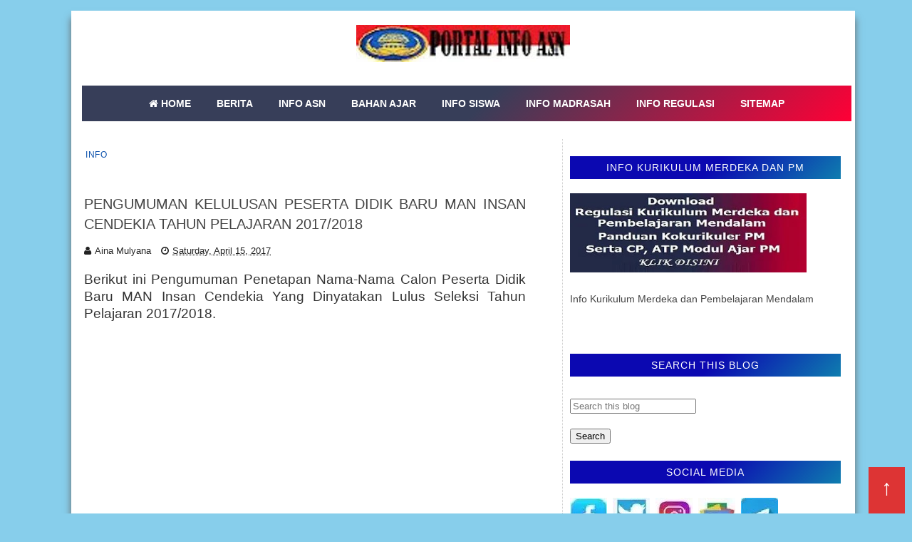

--- FILE ---
content_type: text/html; charset=UTF-8
request_url: https://www.portalinfoasn.com/2017/04/pengumuman-kelulusan-peserta-didik-baru.html
body_size: 26354
content:
<!DOCTYPE html>
<html dir='ltr' lang='id-ID' xmlns='http://www.w3.org/1999/xhtml' xmlns:b='http://www.google.com/2005/gml/b' xmlns:data='http://www.google.com/2005/gml/data' xmlns:expr='http://www.google.com/2005/gml/expr'>
<head>
<script async='async' crossorigin='anonymous' src='https://pagead2.googlesyndication.com/pagead/js/adsbygoogle.js?client=ca-pub-4000849083583629'></script>
<!-- ainamulyana.com Yoast SEO Start for Blogger-->
<meta charset='utf-8'/>
<meta content='id' http-equiv='Content-Language'/>
<meta content='upgrade-insecure-requests' http-equiv='Content-Security-Policy'/>
<meta content='public, max-age=604800, must-revalidate' http-equiv='Cache-Control'/>
<meta content='index, follow, max-snippet:-1, max-image-preview:large, max-video-preview:-1' name='robots'/>
<meta content='article' property='og:type'/>
<title>PENGUMUMAN KELULUSAN PESERTA DIDIK BARU MAN INSAN CENDEKIA TAHUN PELAJARAN 2017/2018</title>
<meta content='PORTAL INFO ASN | CPNS, PPPK, dan Jabatan Fungsional' property='og:site_name'/>
<meta content='text/html; charset=UTF-8' http-equiv='Content-Type'/>
<!-- Chrome, Firefox OS and Opera -->
<meta content='' name='theme-color'/>
<!-- Windows Phone -->
<meta content='' name='msapplication-navbutton-color'/>
<meta content='blogger' name='generator'/>
<link href='https://www.portalinfoasn.com/favicon.ico' rel='icon' type='image/x-icon'/>
<link href='https://www.portalinfoasn.com/2017/04/pengumuman-kelulusan-peserta-didik-baru.html' rel='canonical'/>
<link rel="alternate" type="application/atom+xml" title="PORTAL INFO ASN | CPNS, PPPK, dan Jabatan Fungsional - Atom" href="https://www.portalinfoasn.com/feeds/posts/default" />
<link rel="alternate" type="application/rss+xml" title="PORTAL INFO ASN | CPNS, PPPK, dan Jabatan Fungsional - RSS" href="https://www.portalinfoasn.com/feeds/posts/default?alt=rss" />
<link rel="service.post" type="application/atom+xml" title="PORTAL INFO ASN | CPNS, PPPK, dan Jabatan Fungsional - Atom" href="https://www.blogger.com/feeds/7655814189894445501/posts/default" />

<link rel="alternate" type="application/atom+xml" title="PORTAL INFO ASN | CPNS, PPPK, dan Jabatan Fungsional - Atom" href="https://www.portalinfoasn.com/feeds/6710429875256155026/comments/default" />
<!--Can't find substitution for tag [blog.ieCssRetrofitLinks]-->
<link href='https://blogger.googleusercontent.com/img/b/R29vZ2xl/AVvXsEiaQqTKSLRh2TUFQlM1yAI-UbUp7hq028Ze0NoXJ3ubCBBiObjxeKJM9Kn9sc0iUp8FGiSL_3NCY9aMvdLPD4LpSFvkqn4FcvDrzj5EUQRZvmuHC72vWByoVOfrP-khyJuJ02xA94i9pw8/s1600/Pengumuman+Kelulusan+MAN.png' rel='image_src'/>
<meta content='https://www.portalinfoasn.com/2017/04/pengumuman-kelulusan-peserta-didik-baru.html' property='og:url'/>
<meta content='PENGUMUMAN KELULUSAN PESERTA DIDIK BARU MAN INSAN CENDEKIA TAHUN PELAJARAN 2017/2018' property='og:title'/>
<meta content='Info ASN, CPNS, PPPK, Info Madrasah, Rukun Iman, Rukun Islam, Shalat, Jakat, Puasa, Haji, PMA, KMA, Kepdirjen Pendis, Juknis,  PAS, PAT, ANBK, UM' property='og:description'/>
<meta content='https://blogger.googleusercontent.com/img/b/R29vZ2xl/AVvXsEiaQqTKSLRh2TUFQlM1yAI-UbUp7hq028Ze0NoXJ3ubCBBiObjxeKJM9Kn9sc0iUp8FGiSL_3NCY9aMvdLPD4LpSFvkqn4FcvDrzj5EUQRZvmuHC72vWByoVOfrP-khyJuJ02xA94i9pw8/w1200-h630-p-k-no-nu/Pengumuman+Kelulusan+MAN.png' property='og:image'/>
<meta content='id' name='language'/>
<meta content='1 day' name='revisit-after'/>
<meta content='global' name='distribution'/>
<meta content='https://www.portalinfoasn.com/' name='twitter:domain'/>
<meta content='PENGUMUMAN KELULUSAN PESERTA DIDIK BARU MAN INSAN CENDEKIA TAHUN PELAJARAN 2017/2018' name='twitter:title'/>
<meta content='summary_large_image' name='twitter:card'/>
<meta content='https://blogger.googleusercontent.com/img/b/R29vZ2xl/AVvXsEiaQqTKSLRh2TUFQlM1yAI-UbUp7hq028Ze0NoXJ3ubCBBiObjxeKJM9Kn9sc0iUp8FGiSL_3NCY9aMvdLPD4LpSFvkqn4FcvDrzj5EUQRZvmuHC72vWByoVOfrP-khyJuJ02xA94i9pw8/s1600/Pengumuman+Kelulusan+MAN.png' name='twitter:image'/>
<meta content='PENGUMUMAN KELULUSAN PESERTA DIDIK BARU MAN INSAN CENDEKIA TAHUN PELAJARAN 2017/2018' name='twitter:title'/>
<meta content='JHXWxcsDjpCRClX_AKf8km4n5hBBXq2Q92oCeO39_Nw' name='google-site-verification'/>
<meta content='9D1CE1DFE3F4F35D50DACBE2904F4B8A' name='msvalidate.01'/>
<meta content='0F7uOj8ZsR_9CjKBZUfE95ZYzm2PZd1g-GF11gtpLpQ' name='google-site-verification'/>
<meta content='389235C1786AAA1ADAE36FA779307198' name='msvalidate.01'/>
<meta content='F9A860A40D45E2721D4E779344BF7CAC' name='msvalidate.01'/>
<meta content='kfHbm2OfRW6puEwFL6uM8U8QSjoJovKW5UkvLVwWdGg' name='google-site-verification'/>
<meta content='xT4rTrFijEJHkblwMzVJ0TthlraaC2Es11VIqhTqey4' name='google-site-verification'/>
<meta content='VVRmcU01emJndFozalJHdkhGaFVkV3pjMW5tdG1UZVVzOFRpaE8zY1crQT01' name='dmca-site-verification'/>
<meta content='3KSVnyAbDciOGg8jqhE9r_7JCrAWRju-wMIaxg5qKVQ' name='google-site-verification'/>
<meta content='paEfkm85FAOI7G-R6GLa5h2g132cUuLFMUycGORXkGo' name='google-site-verification'/>
<meta content='IE=edge' https-equiv='X-UA-Compatible'/>
<meta content='IGP5QIVhGQTus6N_uPtl9gku16nueA_20pDpQ9x3JkM' name='google-site-verification'/>
<meta content='9F3DEDD882F90F3F6127A30BE3392FB1' name='msvalidate.01'/>
<meta content='59c24f918ec441e1' name='yandex-verification'/>
<meta content='095D68D96B875A850228640C674DB7C3' name='msvalidate.01'/>
<meta content='Dapatkan info terbaru tentang ASN, CPNS, PPPK, Info Madrasah, Rukun Iman, Rukun Islam, Shalat, Jakat, Puasa, Haji, PMA, KMA, Kepdirjen Pendis, Juknis, Soal PAS, PAT, ANBK, AM' name='keywords'/>
<meta content='Dapatkan info terbaru tentang ASN, CPNS, PPPK, Info Madrasah, Rukun Iman, Rukun Islam, Shalat, Jakat, Puasa, Haji, PMA, KMA, Kepdirjen Pendis, Juknis, Soal PAS, PAT, ANBK, AM' name='news_keywords'/>
<meta content='index, follow' name='robots'/>
<meta content='index, follow' name='googlebot'/>
<meta content='index, follow' name='bingbot'/>
<meta content='width=device-width,initial-scale=1.0,minimum-scale=1.0,maximum-scale=5.0' name='viewport'/>
<meta content=' https://web.facebook.com/ainamulyana.blogspot.co.id/' property='fb:app_id'/>
<meta content=' https://web.facebook.com/ainamulyana.blogspot.co.id/' property='fb:admins'/>
<meta content='@ainamulyana ' name='twitter:site'/>
<meta content='@ainamulyana ' name='twitter:creator'/>
<meta content='INDONESIA' name='geo.placename'/>
<meta content='Aina Mulyana' name='Author'/>
<meta content='general' name='rating'/>
<meta content='IN' name='geo.country'/>
<!-- Open Graph meta tags -->
<meta content='website' property='og:type'/>
<meta content='https://www.portalinfoasn.com/' property='og:url'/>
<meta content='Portal Info ASN' property='og:title'/>
<meta content='Dapatkan info terbaru tentang ASN, CPNS, PPPK, Info Madrasah, Rukun Iman, Rukun Islam, Shalat, Jakat, Puasa, Haji, PMA, KMA, Kepdirjen Pendis, Juknis, Soal PAS, PAT, ANBK, AM' property='og:description'/>
<meta content='https://blogger.googleusercontent.com/img/a/AVvXsEicZdT25ApC9QQu7rDt7gvE0M1maqWkA7L43z9mta5N-U-D3goXUiNGbcdOzuYj5uzti4Y-Ag5LdZ7wAojiZOHUa0HHUhq2tgqVxrbRQkGmZoCF_GPSqYchrPUShXTMWimHsJkf8571CVAqB_98iTDu7ulMcFLBym7Kmh3z1abOn7Ik7-SbT1a5k1PSvsk=s300' property='og:image'/>
<meta content='1200' property='og:image:width'/>
<meta content='630' property='og:image:height'/>
<meta content='Jelajah Informasi' property='og:site_name'/>
<!-- Description and Keywords (end) -->
<meta content='PENGUMUMAN KELULUSAN PESERTA DIDIK BARU MAN INSAN CENDEKIA TAHUN PELAJARAN 2017/2018' property='og:title'/>
<meta content='https://www.portalinfoasn.com/2017/04/pengumuman-kelulusan-peserta-didik-baru.html' property='og:url'/>
<meta content='article' property='og:type'/>
<meta content='https://blogger.googleusercontent.com/img/b/R29vZ2xl/AVvXsEiaQqTKSLRh2TUFQlM1yAI-UbUp7hq028Ze0NoXJ3ubCBBiObjxeKJM9Kn9sc0iUp8FGiSL_3NCY9aMvdLPD4LpSFvkqn4FcvDrzj5EUQRZvmuHC72vWByoVOfrP-khyJuJ02xA94i9pw8/s1600/Pengumuman+Kelulusan+MAN.png' property='og:image'/>
<meta content='PORTAL INFO ASN | CPNS, PPPK, dan Jabatan Fungsional' property='og:site_name'/>
<meta content='https://www.portalinfoasn.com/' name='twitter:domain'/>
<meta content='PENGUMUMAN KELULUSAN PESERTA DIDIK BARU MAN INSAN CENDEKIA TAHUN PELAJARAN 2017/2018' name='twitter:title'/>
<meta content='summary_large_image' name='twitter:card'/>
<meta content='https://blogger.googleusercontent.com/img/b/R29vZ2xl/AVvXsEiaQqTKSLRh2TUFQlM1yAI-UbUp7hq028Ze0NoXJ3ubCBBiObjxeKJM9Kn9sc0iUp8FGiSL_3NCY9aMvdLPD4LpSFvkqn4FcvDrzj5EUQRZvmuHC72vWByoVOfrP-khyJuJ02xA94i9pw8/s1600/Pengumuman+Kelulusan+MAN.png' name='twitter:image'/>
<meta content='PENGUMUMAN KELULUSAN PESERTA DIDIK BARU MAN INSAN CENDEKIA TAHUN PELAJARAN 2017/2018' name='twitter:title'/>
<link href='//1.bp.blogspot.com' rel='dns-prefetch'/>
<link href='//2.bp.blogspot.com' rel='dns-prefetch'/>
<link href='//3.bp.blogspot.com' rel='dns-prefetch'/>
<link href='//4.bp.blogspot.com' rel='dns-prefetch'/>
<link href='//googleads.g.doubleclick.net' rel='dns-prefetch'/>
<link href='//www.googletagservices.com' rel='dns-prefetch'/>
<link href='//www.googletagmanager.com' rel='dns-prefetch'/>
<link href='//www.google-analytics.com' rel='dns-prefetch'/>
<link href='//tpc.googlesyndication.com' rel='dns-prefetch'/>
<link href='//pagead2.googlesyndication.com' rel='dns-prefetch'/>
<link href='//adservice.google.co.in' rel='dns-prefetch'/>
<link href='//adservice.google.com' rel='dns-prefetch'/>
<link href='//www.googletagmanager.com' rel='preconnect'/>
<link href='//www.googletagservices.com' rel='preconnect'/>
<link href='//googleads.g.doubleclick.net' rel='preconnect'/>
<link href='//www.facebook.com' rel='preconnect'/>
<link href='//connect.facebook.net' rel='preconnect'/>
<link href='//googleads.g.doubleclick.net' rel='preconnect'/>
<link href='//googleads.g.doubleclick.net' rel='dns-prefetch'/>
<link href='//www.gstatic.com' rel='dns-prefetch'/>
<link href='// www.gstatic.com' rel='preconnect'/>
<link href='//draft.blogger.com' rel='dns-prefetch'/>
<link href='//draft.blogger.com' rel='preconnect'/>
<link href='//draft.blogger.com' rel='dns-prefetch'/>
<link href='//draft.blogger.com' rel='preconnect'/>
<link href='//cdn.jsdelivr.net' rel='dns-prefetch'/>
<link href='//cdn.jsdelivr.net' rel='preconnect'/>
<link href='//blogger.googleusercontent.com' rel='dns-prefetch'/>
<link href='//blogger.googleusercontent.com' rel='preconnect'/>
<link href='//fonts.gstatic.com' rel='dns-prefetch'/>
<link href='//fonts.gstatic.com' rel='preconnect'/>
<link href='//maxcdn.bootstrapcdn.com' rel='dns-prefetch'/>
<link href='//maxcdn.bootstrapcdn.com' rel='preconnect'/>
<link href='//widgets.outbrain.com' rel='dns-prefetch'/>
<link href='//widgets.outbrain.com' rel='preconnect'/>
<link href='//www.blogger.com' rel='dns-prefetch'/>
<link href='//www.blogger.com' rel='preconnect'/>
<link href='//cdn.rawgit.com' rel='dns-prefetch'/>
<link href='//cdn.rawgit.com' rel='preconnect'/>
<!-- ainamulyana.com Yoast SEO End for Blogger-->
<link href='https://www.portalinfoasn.com/?m=1' media='only screen and (max-width: 640px)' rel='alternate'/>
<link href='https://www.portalinfoasn.com/sitemap.xml' rel='sitemap' title='Sitemap' type='application/xml'/>
<link as='style' href='//maxcdn.bootstrapcdn.com/font-awesome/4.6.1/css/font-awesome.min.css' onload='this.onload=null;this.rel=&#39;stylesheet&#39;' rel='preload'/>
<noscript>
<link href='//fonts.googleapis.com/css?family=Fjalla+One|Lato:400,400italic,700,700italic|Archivo+Narrow' rel='stylesheet'/>
<link href='//maxcdn.bootstrapcdn.com/font-awesome/4.6.1/css/font-awesome.min.css' rel='stylesheet'/>
</noscript>
<style id='page-skin-1' type='text/css'><!--
/*-----------------------------------------------
Blogger Template Style
Creatde : https://www.portalinfoasn.com/
----------------------------------------------- */
body{background:#87CEEB repeat;color:#444;height:100%;font-family:Roboto, Open Sans, Lato, sans-serif;font-size:14px;font-weight:400;line-height:22px;text-decoration:none;margin:0;padding:0}
a,a:link,a:visited{color:#0d52ad;text-decoration:none;}
a:hover,a:active{color:#222;text-decoration:none}
h2.date-header{display:none}
.header-wrapper{width:1080px;color: #194185;min-height:90px;overflow:hidden;position:relative;z-index:999;margin:0 auto}
#header1{ width:100%;float:left;width:auto;overflow:hidden;z-index:999; margin:0;padding:0}
#header-inner{margin:10px 0 10px; text-align:center; position:auto; min-height:auto}
#header h1,#header p{font:34px Impact,Helvetica;line-height:30px;color:#333;text-shadow:1px 1px #fff, 1px 1px #ccc, 2px 2px #ddd, 3px 3px #eee;padding-bottom:10px;margin:0}
#header h1 a,#header h1.title a:hover{color:#48b;text-decoration:none}
#header .description{color:#333;font:12px Helvetica;text-shadow:none}
#header img{border:0 none;background:none;min-width:auto;min-height:auto;margin:0 auto}
#menu{background: #0033CC; color:#eee;height:35px;border-bottom:4px solid #f9f9f9}
#menu ul,#menu li{margin:0 0;padding:0 0;list-style:none}
#menu ul{height:35px}
#menu li{float:left;display:inline;position:relative;font:bold 12px Lato;text-shadow: 0 -1px 0 #194185;border-right: 1px solid #444;border-left: 1px solid #111;text-transform:uppercase}
#menu li:first-child{border-left: none}
#menu a{display:block;line-height:35px;padding:0 14px;text-decoration:none;color:#eee;}
#menu li:hover > a,#menu li a:hover{background: #cc0000}
#menu input{display:none;margin:0 0;padding:0 0;width:80px;height:35px;opacity:0;cursor:pointer}
#menu label{font:bold 30px Lato;display:none;width:35px;height:36px;line-height:36px;text-align:center}
#menu label span{font-size:12px;position:absolute;left:35px}
#menu ul.menus{height:auto;overflow:hidden;width:180px;background:#3b5998;position:absolute;z-index:99;display:none;border:0;}
#menu ul.menus li{display:block;width:100%;font:12px Lato;text-transform:none;border-bottom:1px solid #f9f9f9}
#menu li:hover ul.menus{display:block}
#menu a.prett{padding:0 27px 0 14px}
#menu a.prett::after{content:"";width:0;height:0;border-width:6px 5px;border-style:solid;border-color:#eee transparent transparent transparent;position:absolute;top:15px;right:9px}
#menu ul.menus a:hover{background:#333;}
.selectnav{display:none;background-color:$(main.bb.color);height: 46px;
overflow: hidden;padding:2px 5px;box-sizing:border-box;border:0}
.tm-head #social-top{position:relative;display:block;float:left;margin-right:0}
.tm-head #social-top ul{overflow:hidden}
.tm-head #social-top ul li{height:46px;line-height:46px;display:block;float:left;margin-left:5px;padding:0}
.tm-head #social-top ul li a{display:block;float:left;color:#000000;text-decoration:none;font-size:14px;text-align:center;line-height:46px;padding:0 7px;transition:all .17s ease}
.tm-head #social-top ul li a:before{display:inline-block;font-family:FontAwesome;font-style:normal;font-weight:400;-webkit-font-smoothing:antialiased;-moz-osx-font-smoothing:grayscale}
.tm-head #social-top ul li a:hover{color:$(main.color)}
.page-menu{background:#f9f9f9;width:100%;margin:0 auto;padding:0}
.page-menu ul{list-style:none;color:#555;width:1080px;margin:0 auto;padding:0}
.page-menu ul li{list-style:none;line-height:34px;display:inline-block}
.page-menu li a{color:#555;font-size:12px;font-family: Roboto, Open Sans, Lato, sans-serif;text-decoration:none;text-transform:none;padding:0 10px;border-right:1px solid #ddd}
.page-menu li a:hover{color:#c00;}
.outerpic-wrapper{background:#fff;width:100%;box-shadow:0 10px 10px #666;-moz-box-shadow:0 10px 10px #666;overflow:hidden;-webkit-box-shadow:0 10px 10px #666;filter:progid:DXImageTransform.Microsoft.Shadow(color='#999999',Direction=125,Strength=6);padding:10px;margin:15px auto}
.content-wrapper{position:relative;max-width:1080px;margin:0 auto}
.outer-wrapper{position:relative;width:100%;padding:0}
.main-wrapper{width:620px;margin: 2px 20px 2px 2px;float:left;word-wrap:break-word;overflow:hidden;padding:10px; padding:6px}
.clr{clear:both;float:none}
.custom-nama {position:relative;display:block;background-color: #216bdf;height:auto;font-size:12px;color:#fff;font-weight:400;text-transform:none;line-height:30px;text-align:center;letter-spacing:1px;margin-bottom:20px; a{color:#fff}}}
#blog-pager{clear:both;font:bold 12px Lato;text-align:center;padding:15px 10px}
.blog-pager{clear:both;font:bold 12px Lato;text-align:center;padding:15px 10px}
#blog-pager-older-link a,#blog-pager-newer-link a,a.home-link{width:80px;text-align:center;display:inline-block;color:#fff;font:bold 12px Lato;text-transform:none;margin:0;padding:5px 5px;background:#555;border:1px solid #111}
.feed-links{clear:both;display:none;line-height:2.5em}
#social-top .facebook:before{content:"\f09a"}
#social-top .twitter:before{content:"\f099"}
#social-top .gplus:before{content:"\f0d5"}
#social-top .rss:before{content:"\f09e"}
#social-top .youtube:before{content:"\f167"}
#social-top .bloglovin:before{content:"\f004"}
#social-top .skype:before{content:"\f17e"}
#social-top .stumbleupon:before{content:"\f1a4"}
#social-top .tumblr:before{content:"\f173"}
#social-top .vine:before{content:"\f1ca"}
#social-top .stack-overflow:before{content:"\f16c"}
#social-top .linkedin:before{content:"\f0e1"}
#social-top .dribbble:before{content:"\f17d"}
#social-top .soundcloud:before{content:"\f1be"}
#social-top .behance:before{content:"\f1b4"}
#social-top .digg:before{content:"\f1a6"}
#social-top .instagram:before{content:"\f16d"}
#social-top .pinterest:before{content:"\f0d2"}
#social-top .delicious:before{content:"\f1a5"}
#social-top .codepen:before{content:"\f1cb"}
.search-area{position:relative;float:right;display:inline-block}
#search-icon{position:relative;float:right;display:inline-block;line-height:46px;height:46px;color:#000000;font-size:14px;margin-left:5px;padding:0 7px 0 0;text-align:center;cursor:pointer;transition:all .17s ease}
#search-icon:hover{color:$(main.color)}
#search-icon:before{content:"";display:inline-block;position:relative;width:1px;height:10px;background-color:$(main.bb.color);margin:0 12px 0 0;padding:0}
#nav-search{position:absolute;right:0;top:46px;z-index:50;width:280px;height:44px;background-color:$(main.dark.color);visibility:hidden;opacity:0;box-sizing:border-box;border-top:0;box-shadow:0 1px 3px rgba(40,35,40,0.1);-webkit-transform:translateY(10px);-moz-transform:translateY(10px);transform:translateY(10px);transition:all .3s ease}
.show-search #nav-search{opacity:1;visibility:visible;-webkit-transform:translateY(0);-moz-transform:translateY(0);transform:translateY(0)}
#nav-search #searchform{width:100%;position:relative;margin:0;padding:0;box-sizing:border-box;height:44px;overflow:hidden}
#nav-search #s{width:100%;box-sizing:border-box;position:relative;height:44px;float:left;padding:0 10px;margin:0;border:0;background-color:$(main.dark.color);font-family:inherit;font-size:10px;line-height:44px;color:#fff;font-weight:400;text-transform:uppercase;letter-spacing:.5px;border-radius:0}
#nav-search #s:focus{color:#fff;outline:none}
#header-blog{position:relative;overflow:hidden;padding:20px 0}
.header-content{margin:0 auto;overflow:hidden;text-align:center}
.header-logo{max-width:100%;margin:0 auto;display:inline-block;overflow:hidden}
.header-logo img{max-width:100%;height:auto;margin:0 auto;padding:0}
.Header h1{font:40px Impact,Helvetica;line-height:30px;color:#333;text-shadow:1px 1px #fff, 1px 1px #ccc, 2px 2px #ddd, 3px 3px #eee;padding-bottom:10px;margin:0}
.Header .descriptionwrapper p{text-transform:uppercase;letter-spacing:1px;text-shadow:2px 2px 0 #eee;font-size:13px;color:$(main.text.color);position:relative;margin:0}
#slider-sec .widget h2{display:none}
#slider-sec {
margin: 0 auto 40px !important;
overflow: hidden;
}
.featured-slider-wrap {
position: relative;
padding: 15px;
overflow: hidden;
background: #2c074a;
border: 1px solid #eee;
margin: 15px auto !important;
}
#label_with_thumbs .widget-thumb {
position: relative;
width: 100%;
height: 350px;
overflow: hidden;
display: block;
vertical-align: middle;
margin: 0!important;
}
#label_with_thumbs .widget-thumb .label_thumb {
position: relative;
height:100%;
width: 100%;
display: block;
}
#label_with_thumbs .widget-con {
position: absolute;
left: 0;
bottom: 0;
width: 100%;
padding: 20px 10px;
z-index: 2;
box-sizing: border-box;
text-align: center;
background: -webkit-linear-gradient(top,rgba(0,0,0,0) 0%,rgba(0,0,0,.8) 75%,rgba(0,0,0,.8) 100%);
background: -moz-linear-gradient(top,rgba(0,0,0,0) 0%,rgba(0,0,0,.8) 75%,rgba(0,0,0,.8) 100%);
background: -ms-linear-gradient(top,rgba(0,0,0,0) 0%,rgba(0,0,0,.8) 75%,rgba(0,0,0,.8) 100%);
background: -o-linear-gradient(top,rgba(0,0,0,0) 0%,rgba(0,0,0,.8) 75%,rgba(0,0,0,.8) 100%);
background: linear-gradient(top,rgba(0,0,0,0) 0%,rgba(0,0,0,.8) 75%,rgba(0,0,0,.8) 100%);
}
#label_with_thumbs .post-tag {
color: #fff;
text-transform: capitalize;
letter-spacing: 1px;
font-weight: 400;
font-style: normal;
border: 1px solid #fff;
padding: 4px 8px;
margin-right: 8px;
border-radius: 2px;
font-size: 12px;
display: inline-block;
margin-bottom: 2px;
text-align: center;
}
#label_with_thumbs {
float: left;
width: 100%;
min-height: 70px;
margin:0;
padding: 0;
}
#label_with_thumbs li {
width: 100%;
float: left;
margin-left: 0;
border:none;
position:relative;
margin-top: -15px;
list-style-type: none;
}
#label_with_thumbs li .widget-sum {
display: none;
font-size: 16px;
line-height: 1.5em;
font-weight: 400;
margin: 7px 0 3px;
color: #fff;
text-align: justify;
}
#label_with_thumbs .recent-title {
overflow: hidden;
font-weight: 400;
font-size: 17px;
line-height: 1.4em;
text-transform: uppercase;
margin: 5px 0 4px;
padding: 0;
letter-spacing: 1px;
}
#label_with_thumbs .recent-title a {
color: #fff;
transition: color .3s;
}
#label_with_thumbs li:nth-child(1) .widget-meta, #label_with_thumbs li:nth-child(1) .widget-meta a {
color:#ffffff;
}
.visually-hidden {position: absolute;width: 1px;height: 1px;margin: -1px;padding: 0;overflow: hidden;clip: rect(0 0 0 0);border: 0;}
.widget-meta {color: #030303;font-size: 11px;font-weight: 400;}
.img-overlay {position: absolute;left: 0;top: 0;z-index: 1; width: 100%;height: 100%;-webkit-box-shadow: 0 0 20px rgba(0,0,0,.8); box-shadow: 0 0 20px rgba(0,0,0,.8);    background-color: #000;opacity: 0.3;}
.img-overlay{position:absolute;left:0;top:0;z-index:1;width:100%;height:100%;background-color:rgba(0,0,0,0);transition:all .17s ease}
.block-image:hover .thumb .img-overlay,.custom-widget .rcthumb:hover .img-overlay,.PopularPosts .item-thumbnail:hover a
.img-overlay,.main-slider-item:hover .img-overlay,.related-thumb:hover .img-overlay{background-color:rgba(0,0,0,0.2)}
.recent-date{color:#bdbdbd;font-size:11px;font-weight:400}
.custom-widget li{overflow:hidden;padding:10px 0;border-top:1px dotted #f5f5f5}
.custom-widget .rcthumb{position:relative;float:left;margin:0!important;width:100px;height:75px;overflow:hidden;display:block;vertical-align:middle}
.custom-widget .rcthumb img {width:100px;height:75px;display:block}
.custom-widget .post-panel{padding-left:15px;display:table-cell}
.custom-widget .rcp-title{overflow:hidden;line-height:0;margin:0 0 5px;padding:0}
.custom-widget .rcp-title a{color:$(main.text.color);font-weight:400;font-size:14px;line-height:1.4em;text-transform:uppercase;transition:all .17s ease}
.custom-widget .rcp-title a:hover{color:$(main.color);text-decoration:underline}
.custom-widget .item-date{margin-left:0}
.custom-nama {position:relative;display:block;background:-moz-linear-gradient(-45deg, #0b08b1 52%, #00ffff 120%);background:-webkit-linear-gradient(-45deg, #0b08b1 52%,#00ffff 120%);background:linear-gradient(135deg,#0b08b1 52%,#00ffff 120%);height:32px;font-size:14px;color:#fff;font-weight:400;text-transform: none;line-height:32px;text-align:center;letter-spacing:1px;margin-bottom:20px}
.custom-aina h2 {
position: relative;
display: block;
background: -moz-linear-gradient(-45deg, #0b08b1 52%, #00ffff 120%);
background: -webkit-linear-gradient(-45deg, #0b08b1 52%, #00ffff 120%);
background: linear-gradient(135deg, #0b08b1 52%, #00ffff 120%);
height: 32px;
font-size: 14px;
color: #fff;
font-weight: 400;
text-transform: none;
line-height: 32px;
text-align: center;
letter-spacing: 1px;
margin-bottom: 20px;
}
/* Tambahan agar link di dalam h2 tetap putih */
.custom-aina h2 a { font-size: inherit !important;
color: #fff !important;
text-decoration: none;
}
.post{display:block;overflow:hidden;word-wrap:break-word}
.index .post{background:#fff;margin:0 0 30px;padding:0 0 27px;border-bottom:1px solid #ececec}
.index div.post-outer:last-child .post{padding-bottom:5px;border-bottom:0}
.post-cat{position:relative;display:inline-block;margin:0;z-index:2;overflow:hidden;height:44px;border:2px solid #fff}
.item .post-cat{text-align:center;top:0;margin-bottom:15px}
.post-cat a{display:none;background-color:$(main.color);position:relative;color:$(main.text.color);text-transform:uppercase;font-size:12px;font-weight:400;line-height:10px;letter-spacing:0.5px;padding:3px 0px;margin-top: 0px;}
.post-cat a:first-child{display:inline-block}
.post-cat a:hover{text-decoration:underline}
.index .post h2{margin:-12px 0 15px;padding:0;overflow:hidden}
.post h2 a{color:$(main.text.color);font-size:20px;line-height:1.4em;font-weight:600;text-decoration:none; transition:color .17s}
.post h2 a:hover{color:$(main.color);text-decoration:underline}
#meta-post{font-family:'Archivo Narrow', sans-serif;font-size:13px;color: #333;line-height:3.4em}
#meta-post a{color: #333}
#meta-post .g-profile:before{content:'\f007';font-family:fontawesome;margin-right:5px}
#meta-post .timestamp-link{margin-left:0px}
#meta-post .timestamp-link:before{content:'\f017';font-family:fontawesome;margin-right:5px}
.block-image{position:relative;float:left;width:200px;height:150px;margin-right:10px}
.block-image .thumb{width:100%;height:150px;position:relative;display:block;z-index:2;overflow:hidden}
.block-image .thumb img{width:100%;height:150px;object-fit:cover;display:block}
.index .post-article{overflow:hidden;display:block;position:relative;text-align:justify;box-sizing:border-box;padding:0}
.widget iframe,.widget img{max-width:100%}
.index .post-footer{display:none!important}
.item .post{padding:0}
.date-header{display:block;font-weight:400;margin:0!important;padding:0}
.post-summary{font-family:'Lato',sans-serif;font-size:14px;color:#333;line-height:1.5em;text-align: justify;margin:0;padding:0}
.post-summary p{display:block;margin:0 0 15px;padding:0}
.post-meta{color:#bdbdbd;display:block;font-size:12px;font-weight:400;line-height:1.4em;text-align: justify;margin:0;padding:0}
.breadcrumbs{display:none;margin:0;font-size:0}
.item .post-article{margin-top:20px}
.item .post-head{position:relative;text-align: justify;margin:0 0 15px}
.item .post-title{color:$(main.text.color);font-size:20px;line-height:1.4em;font-weight:400; position:relative;display:inline-block;padding:0;margin:0}
.item .post-body{width:100%;color:#333;font-family:'Lato', sans-serif;font-size:16px;line-height:1.5em;overflow:hidden}
.item .post-body img{max-width:100%;height: 80%;}
.post-meta{font-family:'Archivo Narrow', sans-serif;font-size:13px;color:#888;line-height:1.4em}
.post-meta a{color:#222}
.post-meta .g-profile:before{content:'\f007';font-family:fontawesome;margin-right:5px}
.post-timestamp{margin-left:0}
.post-meta .timestamp-link{margin-left:10px}
.post-meta .timestamp-link:before{content:'\f017';font-family:fontawesome;margin-right:5px}
.label-head{display:block;overflow:hidden;position:relative;margin-top:15px;text-align:center;text-transform:uppercase;font-size:12px;letter-spacing:1px}
.label-head a{display:inline-block;color:#222;margin-right:10px;padding-bottom:0;border-bottom:2px solid #eee}
.label-head a:hover{color:$(main.color);border-color:$(main.color)}
.main .widget{margin:0}
.main .Blog{border-bottom-width:0}
.share-box{position:relative;overflow:hidden;line-height:0;margin:15px 0 20px;padding:15px 0 0;border-top:1px dotted #f5f5f5}
.share-art{display:block;margin:0;padding:0;text-align:center}
.share-art a{display:inline-block;color:$(main.text.color);font-size:12px;text-transform:uppercase;text-decoration:none;font-weight:400;letter-spacing:1px;margin:0 20px;padding:0;transition:color .17s}
.share-art a:hover{color:$(main.color);text-decoration:underline}
.share-art a i{display:inline-block;margin-right:8px;font-size:13px;font-style:normal}
/* ######## Related Post Css ######################### */
#related-posts {display: none;float:left;width:100%;border-top:2px solid #bbb;margin:5px 0 10px;padding:15px 0 10px; text-align: center;}
#related-posts .widget h2,#related-posts h2{font:16px Oswald;color:#111;text-transform:none;margin:0 0 10px;padding:0}
#related-posts a{color:#000;font:18px Tahoma}
#related-posts li{background:e3ede5;text-indent:0;line-height:1.2em;border-bottom:1px dashed #ddd;margin:0;padding:3px 0 3px 12px}
#related-posts a:hover{color:#2482d6;text-decoration:none}
#related-posts .widget{margin:0;padding:0}
#related-posts ul{list-style:none;margin:0;padding:0}
.related li{width:32%;position:relative;overflow:hidden;float:left;display:block;box-sizing:border-box;margin:0 0 0 2%;padding:0}
.related li:first-child,.related li:nth-child(4){margin-left:0}
.related li h3 {
margin-top:0;
}
.related-thumb {
width: 100%;
height: 120px;
overflow: hidden;
border-radius: 2px;
}
.related li .related-img {
width: 100%;
height: 120px;
display: block;
transition: all .3s ease-out!important;
-webkit-transition: all .3s ease-out!important;
-moz-transition: all .3s ease-out!important;
-o-transition: all .3s ease-out!important;
}
.related li .related-img:hover {
-webkit-transform: scale(1.1) rotate(-1.5deg)!important;
-moz-transform: scale(1.1) rotate(-1.5deg)!important;
transform: scale(1.1) rotate(-1.5deg)!important;
transition: all .3s ease-out!important;
-webkit-transition: all .3s ease-out!important;
-moz-transition: all .3s ease-out!important;
-o-transition: all .3s ease-out!important;
}
.related-title a {
font-size: 18px;
line-height: 1.35em;
padding: 10px 5px 10px 0;
font-weight: 400;
color: #010101;
display: block;
}
.related-title a:hover {
color: #777;
text-decoration: underline;
}
.showpageNum a,.showpage a, .showpagePoint{color:#fff;background-color:#131313;font-size:14px;font-weight:400;line-height:32px;margin-right:8px;overflow:hidden;padding:4px 16px;text-decoration:none}
.showpageNum a:hover,.showpage a:hover{background-color:$(main.color);color:#fff}
.showpageNum a i,.showpage a i{transition:all 0s ease;-webkit-transition:all 0s ease;-moz-transition:all 0s ease;-o-transition:all 0s ease}
.showpagePoint{background-color:$(main.color);color:#fff}
.showpageOf{display:none!important}
.blogger-tab{display:block}
.comments{clear:both;margin:0;color:$(main.text.color)}
.comments h4{font-weight:400;font-size:12px;font-style:italic;padding-top:1px}
.comments .comments-content{margin:0;padding:0}
.comments .comments-content .comment{margin-bottom:0;padding-bottom:8px}
.comments .comments-content .comment:first-child{padding-top:0}
.facebook-tab,.fb_iframe_widget_fluid span,.fb_iframe_widget iframe{width:100%!important}
.comments .item-control{position:static}
.comments .avatar-image-container{float:left;overflow:hidden;position:absolute}
.comments .avatar-image-container,.comments .avatar-image-container img{height:45px;max-height:45px;width:45px;max-width:45px;border-radius:0}
.comments .comment-block{overflow:hidden;padding:0 0 10px}
.comments .comment-block,.comments .comments-content .comment-replies{margin-left:60px;margin-top:0}
.comments .comments-content .inline-thread{padding:0}
.comments .comment-actions{float:left;width:100%;position:relative;margin:0}
.comments .comments-content .comment-header{font-size:14px;display:block;overflow:hidden;clear:both;margin:0 0 5px;padding:0 0 5px;border-bottom:1px dotted #f5f5f5}
.comments .comments-content .user{font-style:normal;font-weight:400;text-transform:uppercase;display:block;font-size:16px}
.comments .comments-content .icon.blog-author{display:none}
.comments .comments-content .comment-content{float:left;font-family:'Lato', sans-serif;text-align:left;font-size:14px;line-height:1.4em;color:#656565;margin-bottom:10px}
.comments .comment .comment-actions a{margin-right:5px;padding:4px 7px;color:#4f4f4f;font-weight:400;background-color:#f5f5f5;font-size:10px;border-radius:2px;transition:all .17s ease}
.comments .comment .comment-actions a:hover{color:#fff;background-color:$(main.color);text-decoration:none}
.comments .comments-content .datetime{font-family:'Archivo Narrow', sans-serif;color:#999;float:left;font-size:13px;position:relative;margin:2px 0 0;display:block}
.comments .comments-content .datetime:before{content:'\f017';font-family:fontawesome;margin-right:5px}
.comments .comments-content .comment-header a{color:inherit;transition:all .17s ease}
.comments .comments-content .comment-header a:hover{color:$(main.color)}
.comments .thread-toggle{margin-bottom:4px}
.comments .thread-toggle .thread-arrow{height:7px;margin:0 3px 2px 0}
.comments .thread-expanded{padding:8px 0 0}
.comments .comments-content .comment-thread{margin:0}
.comments .continue a{padding:0 0 0 60px;font-weight:400}
.comments .comments-content .loadmore a { display:none; padding:10px 16px; text-align:center; }
.comments .comment-replybox-thread{margin:0}
iframe.blogger-iframe-colorize,iframe.blogger-comment-from-post{height:283px!important}
.post-body h1,.post-body h2,.post-body h3,.post-body h4,.post-body h5,.post-body h6{font-family:Fjalla One;color:$(main.text.color);font-weight:400;margin-bottom:15px}
blockquote{margin:0;padding:0 20px}
blockquote:before{content:'\f10d';display:inline-block;font-family:FontAwesome;font-style:normal;font-weight:400;line-height:1;-webkit-font-smoothing:antialiased;-moz-osx-font-smoothing:grayscale;margin-right:10px;color:$(main.text.color)}
blockquote:after{content:'\f10e';display:inline-block;font-family:FontAwesome;font-style:normal;font-weight:400;line-height:1;-webkit-font-smoothing:antialiased;-moz-osx-font-smoothing:grayscale;margin-left:10px;color:$(main.text.color)}
.widget .post-body ul,.widget .post-body ol{line-height:1.5;font-weight:400}
.widget .post-body li{margin:5px 0;padding:0;line-height:1.5}
.post-body ul li:before{margin-right:5px;font-family:fontawesome}
.sidebar-wrapper,.sidebar1-wrapper{width:380px;border-left:1px dotted #ccc;float:right;word-wrap:break-word;overflow:hidden;padding:10px 10px; line-height: 3;}
.sidebar-wrapper{padding:0 10px}
.sidebar h2{background:#343434;font: bold 12px Tahoma;color: #eee;margin: 0;padding: 7px 0 7px 10px;text-shadow: 0 1px 1px #194185;text-transform:uppercase}
.sidebar{color:#666;line-height:1.3em;border-top:none;font:11px Lato}
.sidebar li{line-height:1.3em;margin:0;padding:5px 0 4px;border-bottom:1px dashed #ddd}
.sidebar .widget{margin:2px 2px 10px;padding:0;background:#fff;border:1px solid #fff;}
.sidebar .widget-content{margin:0 auto;padding:0 10px;}
.sidebar a:link,.sidebar a:visited{font:bold 12px Lato;color:#555;text-decoration:none}
.sidebar li a:hover{color:#892f2d}
.sidebar ul{list-style:none;margin:0;padding:5px 0}
.sidebar1 ul{list-style:none;padding:0;margin:0;}
.sidebar1 .widget {margin:0px 0px 0px;padding:0}
.sidebar1 .widget h3{position:relative;display:block; background:-moz-linear-gradient(-45deg, #0b08b1 52%, #10aeae  120%);background:-webkit-linear-gradient(-45deg, #0b08b1 52%,#10aeae  120%);background:linear-gradient(135deg,#0b08b1 52%,#10aeae  120%);height:32px;font-size:14px;color:#fff;font-weight:400;text-transform:uppercase;line-height:32px;text-align:center;letter-spacing:1px;margin-bottom:20px}
.social-counter{margin:0;padding:0;overflow:hidden}
.list-label-widget-content li{display:block;padding:8px 0;border-bottom:1px dotted #F5F5F5;position:relative}
.list-label-widget-content li:first-child{padding:0 0 8px}
.list-label-widget-content li:last-child{padding-bottom:0;border-bottom:0}
.list-label-widget-content li a:before{content:'\f101';position:absolute;left:0;font-size:14px;font-family:FontAwesome;color:#4f4f4f}
.list-label-widget-content li a{color:#4f4f4f;font-size:12px;padding-left:15px;font-weight:400;text-transform:capitalize;transition:all .17s ease}
.list-label-widget-content li a:hover{color:$(main.color)}
.list-label-widget-content li span:last-child{color:#999;font-size:11px;font-weight:700;position:absolute;top:8px;right:0}
.list-label-widget-content li:first-child span:last-child{top:2px}
.cloud-label-widget-content{text-align:left}
.cloud-label-widget-content .label-count{background:$(main.color);color:#fff!important;margin-left:-3px;white-space:nowrap;border-radius:0;padding:1px 4px!important;font-size:12px!important;margin-right:5px}
.cloud-label-widget-content .label-size{background:#f5f5f5;display:block;float:left;font-size:11px;margin:0 5px 5px 0;transition:all .17s ease}
.cloud-label-widget-content .label-size a,.cloud-label-widget-content .label-size span{height:18px!important;color:#4f4f4f;display:inline-block;font-size:12px;font-weight:400!important;text-transform:capitalize;padding:6px 8px}
.cloud-label-widget-content .label-size a{padding:6px 10px;transition:all .17s ease}
.cloud-label-widget-content .label-size a:hover{color:#fff!important}
.cloud-label-widget-content .label-size,.cloud-label-widget-content .label-count{height:30px!important;line-height:19px!important}
.cloud-label-widget-content .label-size:hover{background:$(main.color);color:#fff!important}
.cloud-label-widget-content .label-size:hover a{color:#fff!important}
.cloud-label-widget-content .label-size:hover span{background:$(main.dark.color);color:#fff!important;cursor:pointer}
.cloud-label-widget-content .label-size-1,.label-size-2,.label-size-3,.label-size-4,.label-size-5{font-size:100%;opacity:10}
.label-size-1,.label-size-2{opacity:100}
#sidebar-wrapper .FollowByEmail{background:#f8f9fa;padding:10px;box-sizing:border-box}
#sidebar-wrapper .FollowByEmail h2{margin-bottom:10px}
.FollowByEmail td{width:100%;float:left;box-sizing:border-box}
.FollowByEmail .follow-by-email-inner .follow-by-email-submit{margin-left:0;width:100%;height:30px;font-size:11px;color:#fff;background-color:$(main.color);text-transform:uppercase;font-weight:700;letter-spacing:1px;border-radius:2px;transition:all .17s ease}
.FollowByEmail .follow-by-email-inner .follow-by-email-submit:hover{background-color:$(main.bb.color)}
.FollowByEmail .follow-by-email-inner .follow-by-email-address{padding-left:10px;height:34px;border:1px solid #eee;margin-bottom:5px;box-sizing:border-box;font-size:11px;font-family:inherit;border-radius:2px}
.FollowByEmail .follow-by-email-inner .follow-by-email-address:focus{border:1px solid #eee}
.FollowByEmail .widget-content:before{content:"Enter your email address to subscribe to this blog and receive notifications of new posts by email.";font-size:11px;line-height:1.4em;margin-bottom:5px;display:block;padding:0 2px}
#ArchiveList select{border:1px solid $(main.dark.color);padding:6px 8px;width:100%;cursor:pointer;font-family:inherit;font-size:12px;color:$(main.text.color)}
.PopularPosts .item-thumbnail{margin:0 15px 0 0 !important;width:100px;height:75px;float:left;overflow:hidden}
.PopularPosts .item-thumbnail a{position:relative;display:block;overflow:hidden;line-height:0}
.PopularPosts ul li img{padding:0;width:100px;height:75px}
.PopularPosts .widget-content ul li{overflow:hidden;padding:10px 0;border-top:1px dotted #f5f5f5}
.sidebar .PopularPosts .widget-content ul li:first-child,.sidebar .custom-widget li:first-child{padding-top:0;border-top:0}
.sidebar .PopularPosts .widget-content ul li:last-child,.sidebar .custom-widget li:last-child{padding-bottom:0}
.PopularPosts ul li a{color:$(main.text.color);font-weight:400;font-size:14px;line-height:1.4em;text-transform:uppercase;transition:all .17s ease}
.PopularPosts ul li a:hover{color:$(main.color);text-decoration:underline}
.PopularPosts .item-title{margin:0 0 5px;padding:0;line-height:0}
.flickr_widget .flickr_badge_image{width:33.3333%;height:90px;box-sizing:border-box;border:1px solid transparent;overflow:hidden;display:block;float:left}
.flickr_widget .flickr_badge_image img{display:block;height:100%;transition:all .17s ease}
.flickr_widget .flickr_badge_image img:hover{opacity:0.5}
.footer .flickr_widget .flickr_badge_image{height: 80px;}
.item-snippet{display:none;font-size:0}
.PopularPosts .item-meta .item-date{margin-left:0}
#footer{background: url(#ffffff);border-top:4px solid #111;width:100%;padding:0;}
.footer-wrapper{color:#FFF;font:12px Lato;height:100%;line-height:16px;overflow:hidden;padding:0}
.footer{float:left;width:31%;margin:10px}
.footer .widget{margin-bottom:30px}
.footer h2{background:url(https://blogger.googleusercontent.com/img/b/R29vZ2xl/AVvXsEjTd4AysIYDo7K29RcR0ymz75h4IJjg_Bfc6vHGZXcN4AibZVoceDoLSellyWmSUD1VUNafFOK26VFcejsNn-rYlwK_2JKODekBFz4DAyRG81R6gF-6bh-Ppn8eXpnI6SnjxDxC46S_bcPh/s1600/batas.gif) repeat-x scroll bottom;font:bold 14px Lato;padding-bottom:8px;margin-bottom:8px;line-height:1.3em;text-transform:uppercase;color:#ddd}
.footer .widget-content{line-height:17px}
.footer ul{list-style:none;color:#EAE9E8;margin:0;padding:0}
.footer li{background:url(https://blogger.googleusercontent.com/img/b/R29vZ2xl/AVvXsEhuapB-Q_9cD3IviwYJzrPzGm_NzutidrXGLDu7MznujM_8IbHQ1cuq9l-9AlGOiCQwz9TSr4i7I2te_fTrNRU-hd0jNZEi5mlkbnmLYSp3MZ8nxrZtp9lDm9w9QUCeZoJpjsAZtOZqkJk-/s1600/bullet.png) no-repeat 1px 4px;font:normal 12px Lato;color:#626262;text-indent:0;line-height:1.2em;margin:0;padding:2px 0 3px 17px}
.footer a:link,.footer li a:visited{color:#FFF;text-decoration:none}
.footer li a:hover{color:#fff}
#aina{background: #000;border-top:2px solid#ff0036;font:10px Tahoma;color:#fff;width:100%;overflow:hidden;clear:both;padding:10px 0;line-height:22px}
#aina .left{float:left;text-align:left;margin-left:10px}
#aina .right{float:right;text-align:right;margin-right:10px}
#aina a{color:#ffff00; font-weight: 900; text-decoration:none}
#aina a:hover{color:#fc0;text-decoration:none}
.footer-social{background-color:#f8f9fa;text-align:center;padding:30px 0;border-bottom:1px solid $(main.bb.color)}
.footer-social a{display:inline-block;color:#fff;font-size:11px;text-transform:uppercase;text-decoration:none;font-weight:400;letter-spacing:1px;margin:0 22px;padding:0;transition:color .17s}
.footer-social a:hover{color:$(main.color);text-decoration:underline}
.footer-social a i{display:inline-block;margin-right:8px;font-style:normal}
.footer-social a i:before{font-family:FontAwesome}
.footer-social i.facebook:before{content:"\f09a"}
.footer-social i.twitter:before{content:"\f099"}
.footer-social i.gplus:before{content:"\f0d5"}
.footer-social i.rss:before{content:"\f09e"}
.footer-social i.youtube:before{content:"\f167"}
.footer-social i.bloglovin:before{content:"\f004"}
.footer-social i.skype:before{content:"\f17e"}
.footer-social i.stumbleupon:before{content:"\f1a4"}
.footer-social i.tumblr:before{content:"\f173"}
.footer-social i.vine:before{content:"\f1ca"}
.footer-social i.stack-overflow:before{content:"\f16c"}
.footer-social i.linkedin:before{content:"\f0e1"}
.footer-social i.dribbble:before{content:"\f17d"}
.footer-social i.soundcloud:before{content:"\f1be"}
.footer-social i.behance:before{content:"\f1b4"}
.footer-social i.digg:before{content:"\f1a6"}
.footer-social i.instagram:before{content:"\f16d"}
.footer-social i.pinterest:before{content:"\f0d2"}
.footer-social i.delicious:before{content:"\f1a5"}
.footer-social i.codepen:before{content:"\f1cb"}
.instag ul.thumbnails > li{width:32%!important}
.instag ul.thumbnails > li img:hover{opacity:.8}
.instag ul li{margin:0;padding-bottom:0;border-bottom:none}
#instafeed{width:100%;display:block;margin:0;padding:0;line-height:0}
#instafeed img{height:auto;width:100%}
#instafeed a{padding:0;margin:0;display:inline-block;position:relative}
#instafeed li{width:16.666%;display:inline-block;margin:0!important;padding:0!important}
#instafeed .insta-likes{width:100%;height:100%;margin-top:-100%;opacity:0;text-align:center;letter-spacing:1px;background:rgba(255,255,255,0.4);position:absolute;text-shadow:2px 2px 8px #fff;font:normal 400 11px Montserrat,sans-serif;color:#222;line-height:normal;transition:all .35s ease-out;-o-transition:all .35s ease-out;-moz-transition:all .35s ease-out;-webkit-transition:all .35s ease-out}
#instafeed a:hover .insta-likes{opacity:1}
.footer1{margin:auto;position:relative;transition:all 1s ease;height:auto;overflow:hidden}
.footer1 .widget h2.title{position:absolute;visibility:hidden;top:-20%;left:50%;-webkit-transform:translate(-50%,-50%);-moz-transform:translate(-50%,-50%);-o-transform:translate(-50%,-50%);transform:translate(-50%,-50%);background-color:$(main.dark.color);color:#fff;margin-top:4px;padding:12px 20px;z-index:1;letter-spacing:1px;font-size:14px;font-weight:400;transition:all .3s ease}
.footer1:hover .widget h2.title{visibility:visible;top:50%;padding:12px 20px}
.error_page #main-wrapper{width:100%!important;margin:0!important}
.error_page #sidebar-wrapper,.error_page .status-msg-wrap{display: none}
.status-msg-wrap{width:100%;text-transform:uppercase;font-size:11px;background:#fff;margin:0 0 30px;padding:0;box-sizing:border-box;display:none;}
#error-wrap{color:$(main.text.color);text-align:center;padding:60px 0 80px}
.error-item{font-size:160px;line-height:1;margin-bottom:20px}
#error-wrap h2{font-size:25px;padding:20px 0 10px}
#error-wrap .homepage{padding-top:10px;display:block}
#error-wrap .homepage i{font-size:20px}
#error-wrap .homepage:hover{text-decoration:underline}
#back-to-top{background-color:$(main.bb.color);color:#fff;padding:7px 12px;font-size:14px;line-height:1;text-align:center;transition:background .17s}
#back-to-top:hover{background-color:$(main.color)}
.back-to-top{position:fixed!important;position:absolute;bottom:70px;right:35px;z-index:9999}
#preloader{position:fixed;top:0;bottom:0;margin:auto;background:#fff;height:100%;width:100%;z-index:99999}
#preloader .preloader-icon{width:50px;height:50px;font-size:50px;line-height:50px;text-align:center;color:$(main.color);position:absolute;top:0;right:0;bottom:0;left:0;z-index:105;display:block;margin:auto}
.post-body ul li {list-style: initial;margin: 0 0 4px 15px;line-height:1.4em;}
.kolombaru{width:100%;padding:5px;background:#fff;margin:0px 0px 5px 0px;text-align:center;}
.kolombaru .widget{}
.kolomaina22{width:100%;padding:5px;background:#fff;margin:0px 0px 5px 0px;text-align:center;}
.kolomaina22.widget{}
.kolomainamulyana{background-color:#ffffff00;font-size:14px;color: #aedce9;border: 1px #dedede double; height: 10px; overflow: auto; padding: 10px; text-align: center; width: auto;"}
.kolomainamulyana.widget{}

--></style>
<style type='text/css'>/*----Responsive Design----*/ @media screen and (max-width:1080px){#header{float:none;max-width:none;text-align:center;margin-top:10px}#header-inner{margin-bottom:0}#header h1,#header p{margin-right:0}#header .description{margin:0}.share-box{position:relative;overflow:hidden;line-height:0;margin:15px 0 20px;padding:15px 0 0;border-top:1px dotted #f5f5f5}.share-art{display:block;margin:0;padding:0;text-align:center}.share-art a{display:inline-block;color:#000;font-size:12px;text-transform:uppercase;text-decoration:none;font-weight:400;letter-spacing:1px;margin:0 20px;padding:0;transition:color .17s;line-height:36px}.share-art a:hover{color:$(main.color);text-decoration:underline}.share-art a i{display:inline-block;margin-right:8px;font-size:13px;font-style:normal}.main-wrapper{margin-right:0;width:55%}.sidebar-wrapper,.sidebar1-wrapper{border:none;margin:0 auto 5px;padding:0 10px}.aina{padding:20px!important}#aina .left,#aina .right{float:none;text-align:center;margin:0}.outerpic-wrapper,.content-wrapper{padding:0}}@media screen and (max-width:848px){.comments .comments-content{font-size:12px;margin-bottom:16px;font-weight:normal;text-align:left;line-height:1.4em;display:none}.header-wrapper{margin-right:0;min-height:0;width:100%}#header{text-align:center;width:100%;max-width:none}.main-wrapper{margin-right:0;width:100%;min-height:0}.sidebar-wrapper,.sidebar1-wrapper{position:relative;top:auto;right:auto;clear:both;left:auto;width:100%;background:none}#header-inner{margin:10px 0}#menu{position:relative}#menu ul{background:#111;position:absolute;top:100%;right:0;left:0;z-index:3;height:auto;display:none}#menu ul.menus{width:100%;position:static;padding-left:20px}#menu li{display:block;float:none;width:auto}#menu input,#menu label{position:absolute;top:0;left:0;display:block}#menu input{z-index:4}#menu input:checked + label{color:white}#menu input:checked ~ ul{display:block}}@media screen and (max-width:848px){.block-image:display:none .outer-wrapper{padding:0}#content{clear:both;border:none;padding:0}.main-wrapper{margin-right:0;width:95%;min-height:0}.sidebar-wrapper,.sidebar1-wrapper{position:relative;top:auto;right:auto;clear:both;left:auto;width:auto;background:none}#comment-editor{margin:10px}.footer{width:auto;margin:15px}}@media screen and (max-width:768px){#aina-ngetrend{display:none}}@media screen and (max-width:768x){.block-image{width:100%}.index .post-article{overflow:visible}.block-image,.block-image .thumb,.block-image .thumb img{height:320px}.footer-social a,.share-art a{margin:10px 15px}.related-posts .related-item .related-thumb,.related-posts .related-item img{height:170px}}
  
@media screen and (max-width:600px){.block-image{height:150px;width:150px}.index .post-article{overflow:visible}.related-posts .related-item{width:100%;margin:0 0 15px;padding:0}.related-posts .related-item:last-child{margin-bottom:0}.footer-wrapper{height:auto;padding:15px 0}.related li{width:100%;margin:0 auto}}
  
@media screen and (max-width:440px){#nav-search{width:100%}.block-image,.block-image .thumb,.block-image .thumb img{height:100px;width:100px}.index .post h2,.archive .post h2{line-height:1.4em}.post h2 a,.post h2 a:visited,.post h2 strong{font-size:20px;line-height:1.4em}.item .post-title,.static_page .post-title{font-size:20px;text-align:center}}
  
@media screen and (max-width:380px){#item-wrapper{padding:30px 20px}.block-image,.block-image .thumb,.block-image .thumb img{height:90px;width:90px}.error-item{font-size:140px}}

@media screen and (max-width:310px){#header-blog{padding:30px 0}.header-logo img{max-width:100%}.header-menu #menu .selectnav{max-width:50%}#slider-sec{display:none}.share-box{height:auto}.ib-nav li{width:100%;padding:0!important}.tm-head #social-top,#sidebar-wrapper,.share-art a span,.footer-social a span,.sect-left{display:none}.share-art a i{margin-right:0}.footer-social a,.share-art a{margin:10px 10px}.error-item{font-size:100px}.showpageNum a,.showpage a,.showpagePoint{margin-right:5px}.footer-wrapper .copyright{height:auto;line-height:1.4em}}</style>
<style id='template-skin-1' type='text/css'><!--
/*------Layout (No Edit)----------*/
body#layout #outer-wrapper{padding:0;width:1080px}
body#layout #content-wrapper,body#layout .row{width:1080px}
body#layout .section h4{margin:2px 0 8px;color:#333!important}
body#layout #topnav,body#layout .tm-head{height:auto}
body#layout #social-top{width:auto;display:block;float:none}
body#layout .search-area{display:none}
body#layout .FollowByEmail .widget-content:before{display:none}
body#layout .header-content, body#layout #header-blog{height:auto;padding:0;display:block;float:left;width:100%}
body#layout .header-logo{display:block;float:none;max-height:none;margin:0;padding:0}
body#layout #menu .widget{display:block}
body#layout #menu{height:auto}
body#layout #content-wrapper{margin:0 auto}
body#layout #main-wrapper{float:left;width:70%;margin:0;padding:0}
body#layout .custom-nama{display:none}
body#layout #sidebar-wrapper{float:right;width:30%;margin:0;padding:0}
body#layout #footer-wrapper{overflow:hidden}
body#layout #blocked-widgets,body#layout #pop-sec,body#layout #contact{display:none!important}
body#layout #main-wrapper #main{margin-right:4px}
body#layout .layout-widget-description{display:none!important}
body#layout #sidebar{margin-top:10px}
body#layout .widget-content .editlink{color:#fff!important;border:1px solid #233648;border-radius:2px;padding:0 5px;background-color:#233648}
/*------Layout (end)----------*/
--></style>
<script type='text/javascript'>
        (function(i,s,o,g,r,a,m){i['GoogleAnalyticsObject']=r;i[r]=i[r]||function(){
        (i[r].q=i[r].q||[]).push(arguments)},i[r].l=1*new Date();a=s.createElement(o),
        m=s.getElementsByTagName(o)[0];a.async=1;a.src=g;m.parentNode.insertBefore(a,m)
        })(window,document,'script','https://www.google-analytics.com/analytics.js','ga');
        ga('create', 'UA-23365248-5', 'auto', 'blogger');
        ga('blogger.send', 'pageview');
      </script>
<script type='application/ld+json'>
{
  "@context": "https://schema.org",
  "@type": "BlogPosting",
  "mainEntityOfPage": {
    "@type": "WebPage",
    "@id": "https://www.portalinfoasn.com/2017/04/pengumuman-kelulusan-peserta-didik-baru.html"
  },
  "headline": "Portal Info ASN",
  "description": "Berikut ini info ASN, CPNS, PPPK, Info Madrasah, Rukun Iman, Rukun Islam, Shalat, Jakat, Puasa, Haji, PMA, KMA, Kepdirjen Pendis, Juknis,  PAS, PAT, ANBK, UM",
  "image": "https://lh3.googleusercontent.com/Pf6iwSnF9nQh5fnRykcj56fzw-zuufKuJxwyA3EzsGIMUea5brDwvVKvQHN8sOfzdJxQDX2i",
  "author": {
    "@type": "Person",
    "name": "Noeroe",
    "url": "https://www.blogger.com/profile/16013192729479722585"
  },
  "publisher": {
    "@type": "Organization",
    "name": "PORTAL INFO ASN | CPNS, PPPK, dan Jabatan Fungsional",
    "logo": {
      "@type": "ImageObject",
      "url": "https://lh3.googleusercontent.com/kHRKv62wqDCpZPbb3DNukZ8SKOsNL_Zd2VuvMG245oVInAaBJrcaBzB96amDP8LvxBuqL78k"
    }
  },
  "datePublished": "2024-11-26T14:30:00+07:00",
  "dateModified": "2024-11-26T16:00:00+07:00"
}
</script>
<link href='https://www.blogger.com/dyn-css/authorization.css?targetBlogID=7655814189894445501&amp;zx=30c0310a-edf8-4f8e-939d-7d23759c1e31' media='none' onload='if(media!=&#39;all&#39;)media=&#39;all&#39;' rel='stylesheet'/><noscript><link href='https://www.blogger.com/dyn-css/authorization.css?targetBlogID=7655814189894445501&amp;zx=30c0310a-edf8-4f8e-939d-7d23759c1e31' rel='stylesheet'/></noscript>
<meta name='google-adsense-platform-account' content='ca-host-pub-1556223355139109'/>
<meta name='google-adsense-platform-domain' content='blogspot.com'/>

<!-- data-ad-client=ca-pub-4000849083583629 -->

</head>
<body class='item'>
<div class='content-wrapper'>
<div class='outerpic-wrapper'>
<div class='header-wrapper'>
<div class='header section' id='header'><div class='widget Header' data-version='1' id='Header1'>
<div id='header-inner'>
<div id='header-inner'>
<a href='https://www.portalinfoasn.com/' style='display: block'>
<img alt='PORTAL INFO ASN | CPNS, PPPK, dan Jabatan Fungsional' height='100%' id='Header1_headerimg' src='https://blogger.googleusercontent.com/img/a/AVvXsEicZdT25ApC9QQu7rDt7gvE0M1maqWkA7L43z9mta5N-U-D3goXUiNGbcdOzuYj5uzti4Y-Ag5LdZ7wAojiZOHUa0HHUhq2tgqVxrbRQkGmZoCF_GPSqYchrPUShXTMWimHsJkf8571CVAqB_98iTDu7ulMcFLBym7Kmh3z1abOn7Ik7-SbT1a5k1PSvsk=s300' style='display:block' width='300'/>
</a>
</div>
</div>
</div></div>
<div class='header section' id='header2'><div class='widget HTML' data-version='2' id='HTML3'>
<div class='widget-content'>
<script async='async' crossorigin='anonymous' src='https://pagead2.googlesyndication.com/pagead/js/adsbygoogle.js?client=ca-pub-4000849083583629'/></script>
</div>
</div></div>
</div><!-- /header-wrapper -->
<div class='kolombaru section' id='kolombaru'><div class='widget HTML' data-version='2' id='HTML7'>
<div class='widget-content'>
<style type='text/css'>
#nav{ background:-moz-linear-gradient(-45deg, #373e59 52%, #ff0036 100%);background:-webkit-linear-gradient(-45deg, #373e59 52%,#ff0036 100%);background:linear-gradient(135deg, $#373e59 52%,#ff0036 100%); margin:0;text-transform:uppercase;font-weight:600;font-family:Arial;font-size:14px}
#nav ul{margin:0;padding:0}
#nav li{list-style:none;display:-moz-inline-stack;display:inline-block;zoom:1;*display:inline;margin:0;padding:0}
#nav li a{display:block;text-decoration:none;color:#fff;padding:1em}
#nav li a:hover{color:#fff;background:#cc0002}
.show-menu{text-decoration:none;color:#fff;text-align:left;padding:8px 20px;display:none}
.show-menu b{font-size:20px}
.show-menu span{margin-right:1em;float:right}
#nav input[type=checkbox]{display:none}
#nav input[type=checkbox]:checked ~ #menus{display:block}
#nav ul.sub-menus{height:auto;overflow:hidden;width:180px;background:#eee;position:absolute;z-index:99;display:none}
#nav ul.sub-menus li{display:block;width:100%;text-transform:none;text-shadow:none}
#nav ul.sub-menus a{color:#fff; background:-moz-linear-gradient(-45deg, #373e59 52%, #ff0036 100%);background:-webkit-linear-gradient(-45deg, #373e59 52%,#ff0036 100%);background:linear-gradient(135deg, $#373e59 52%,#ff0036 100%);}
#nav ul.sub-menus a:hover{background:#ddd;color:#ccc002}
#nav li:hover ul.sub-menus{display:block}
#nav a.submenu{padding:13px}
#nav a.submenu::after{content:&quot;width:0;height:0;border-width:6px 5px;border-style:solid;border-color:#ccc transparent transparent;position:absolute;top:18px;right:9px}
@media screen and (max-width:800px) {
#nav{margin-bottom:30px}
#nav ul{position:static;display:none}
#nav li{border-bottom:1px solid #535b69}
#nav ul li,#nav li a{width:100%}
#nav li a{display:block;height:auto;line-height:normal;text-align:left}
#nav ul.sub-menus{width:100%;position:static;padding-left:20px}
.show-menu{display:block!important;line-height:25px}
.show-menu:hover{cursor:pointer}
label{margin:0!important}
</style>
<nav id='nav'>
<label class='show-menu' for='show-menu'><b>&#9776;</b> <span>Show Menu</span></label>
<input autocomplete='off' id='show-menu' role='button' type='checkbox'/>
<ul id='menus'>
<li><a href='/'><i class="fa fa-home"aria-hidden="true"></i> <b>HOME</b></a></li>
<li><a href=' /search/label/Berita? '><i class="fa fa-Berita" aria-hidden="true"></i> <b> BERITA </b></a></li>
<li><a href=' /search/label/ASN'><i class="fa fa-Info ASN" aria-hidden="true"></i> <b> Info ASN </b></a></li>
<li><a href=' /search/label/Wawasan-Islam'><i class="fa fa-Bahan Ajar" aria-hidden="true"></i> <b>BAHAN AJAR</b></a></li>
<li><a href='/search/label/Soal?'><i class="fa fa- Info Siswa" aria-hidden="true"></i> <b>INFO SISWA</b></a></li>
<li><a href='/search/label/PAI?'><i class="fa fa- Info Madrasah" aria-hidden="true"></i> <b>INFO MADRASAH</b></a></li>
<li><a href='/search/label/Regulasi?'><i class="fa fa- Info Regulasi" aria-hidden="true"></i> <b>INFO REGULASI</b></a></li>
<li><a href='/p/sitemap.html'><i class="fa fa- Sitemap" aria-hidden="true"></i> <b>SITEMAP</b></a></li>
</ul>
</nav>
</div>
</div></div>
<div class='kolomaina22 no-items section' id='aina-ngetrend'></div>
<div class='outer-wrapper'>
<div class='main-wrapper'>
<div class='main section' id='main'><div class='widget Blog' data-version='1' id='Blog1'>
<main>
<div class='blog-posts hfeed'>
<!--Can't find substitution for tag [defaultAdStart]-->

          <div class="date-outer">
        

          <div class="date-posts">
        
<div class='post-outer'>
<div class='post'>

             <div itemprop='blogPost' itemscope='itemscope' itemtype='http://schema.org/BlogPosting'>
             <div itemprop='image' itemscope='itemscope' itemtype='https://schema.org/ImageObject' style='display:none;'>
<meta content='https://blogger.googleusercontent.com/img/b/R29vZ2xl/AVvXsEiaQqTKSLRh2TUFQlM1yAI-UbUp7hq028Ze0NoXJ3ubCBBiObjxeKJM9Kn9sc0iUp8FGiSL_3NCY9aMvdLPD4LpSFvkqn4FcvDrzj5EUQRZvmuHC72vWByoVOfrP-khyJuJ02xA94i9pw8/s1600/Pengumuman+Kelulusan+MAN.png' itemprop='url'/>
<meta content='700' itemprop='width height'/>
</div>
<div class='post-header'>
<div class='breadcrumbs' style='display:none;' xmlns:v='https://www.w3.org/1999/02/22-rdf-syntax-ns#'>
<span typeof='v:Breadcrumb'><a class='bhome' href='https://www.portalinfoasn.com/' property='v:title' rel='v:url'>Home</a></span>
<brc>/</brc>
<span typeof='v:Breadcrumb'>
<a href='https://www.portalinfoasn.com/search/label/Info' property='v:title' rel='v:url'>Info</a></span>
<brc>/</brc>
<span typeof='v:Breadcrumb'>
<a href='https://www.portalinfoasn.com/search/label/PAI' property='v:title' rel='v:url'>PAI</a></span>
<brc>/</brc>
<span>PENGUMUMAN KELULUSAN PESERTA DIDIK BARU MAN INSAN CENDEKIA TAHUN PELAJARAN 2017/2018</span>
</div>
<div class='post-head'>
<span class='post-cat'>
<a href='https://www.portalinfoasn.com/search/label/Info' rel='tag'>Info</a>
<a href='https://www.portalinfoasn.com/search/label/PAI' rel='tag'>PAI</a>
</span>
<div style='clear:both'></div>
<h1 class='post-title entry-title' itemprop='name headline'>
PENGUMUMAN KELULUSAN PESERTA DIDIK BARU MAN INSAN CENDEKIA TAHUN PELAJARAN 2017/2018
</h1>
</div>
<div class='post-meta'>
<span class='post-author vcard'>
<span class='fn' itemprop='author' itemscope='itemscope' itemtype='http://schema.org/Person'><a class='g-profile' href='' rel='author' title='Aina Mulyana'><span itemprop='name'>Aina Mulyana</span></a>
</span>
</span>
<span class='post-timestamp'>
<meta content='https://www.portalinfoasn.com/2017/04/pengumuman-kelulusan-peserta-didik-baru.html' itemprop='url mainEntityOfPage'/>
<a class='timestamp-link' href='https://www.portalinfoasn.com/2017/04/pengumuman-kelulusan-peserta-didik-baru.html' rel='bookmark' title='permanent link'><abbr class='published' itemprop='datePublished dateModified' title='Saturday, April 15, 2017'>Saturday, April 15, 2017</abbr></a>
</span>
</div>
</div>
<article class='post-article'>
<div class='post-body entry-content' id='post-body-6710429875256155026' itemprop='articleBody'>
<meta content='   Berikut ini Pengumuman Penetapan Nama-Nama Calon Peserta Didik Baru MAN Insan Cendekia Yang Dinyatakan Lulus Seleksi Tahun Pelajaran 2017...' name='twitter:description'/>
<div dir="ltr" style="text-align: left;" trbidi="on">
<div dir="ltr" style="text-align: left;" trbidi="on">
<div class="MsoNormal" style="text-align: justify;">
<span style="font-family: &quot;arial&quot; , &quot;sans-serif&quot;; font-size: 14.0pt; line-height: 115%;">Berikut ini Pengumuman Penetapan
Nama-Nama Calon Peserta Didik Baru MAN Insan Cendekia Yang Dinyatakan Lulus
Seleksi Tahun Pelajaran 2017/2018.</span></div>
<a name="more"></a><o:p></o:p><br />
<br />
<center>
<script async="" src="//pagead2.googlesyndication.com/pagead/js/adsbygoogle.js"></script>
<!-- BAROKAH 202 -->
<ins class="adsbygoogle" data-ad-client="ca-pub-4000849083583629" data-ad-slot="7985297593" style="display: inline-block; height: 280px; width: 336px;"></ins>
<script>
(adsbygoogle = window.adsbygoogle || []).push({});
</script>
<center>
<br />

<div class="MsoNormal" style="text-align: justify;">
<br /></div>
<div class="MsoNormal" style="text-align: justify;">
<span style="font-family: &quot;arial&quot; , &quot;sans-serif&quot;; font-size: 14.0pt; line-height: 115%;">Pengumuman ini terdiri atas
dua bagian yakni 1) Pengumuman atau Penetapan Nama-Nama Calon Peserta Didik
Baru Madrasah Aliyah Negeri (MAN) Insan Cendekia Yang Dinyatakan Lulus Jalur
Prestasi Tahun Pelajaran 2017-2018; 2) Pengumuman atau Penetapan Nama-Nama
Calon Peserta Didik Baru Madrasah Aliyah Negeri (MAN) Insan Cendekia Yang
Dinyatakan Lulus Seleksi Tes Tertulis Tahun Pelajaran 2017-2018.<o:p></o:p></span></div>
<div class="MsoNormal" style="text-align: justify;">
<span style="font-family: &quot;arial&quot; , &quot;sans-serif&quot;; font-size: 14.0pt; line-height: 115%;"><br /></span></div>
<table align="center" cellpadding="0" cellspacing="0" class="tr-caption-container" style="margin-left: auto; margin-right: auto; text-align: center;"><tbody>
<tr><td style="text-align: center;"><a href="https://blogger.googleusercontent.com/img/b/R29vZ2xl/AVvXsEiaQqTKSLRh2TUFQlM1yAI-UbUp7hq028Ze0NoXJ3ubCBBiObjxeKJM9Kn9sc0iUp8FGiSL_3NCY9aMvdLPD4LpSFvkqn4FcvDrzj5EUQRZvmuHC72vWByoVOfrP-khyJuJ02xA94i9pw8/s1600/Pengumuman+Kelulusan+MAN.png" imageanchor="1" style="margin-left: auto; margin-right: auto;"><img border="0" loading="lazy" src="https://blogger.googleusercontent.com/img/b/R29vZ2xl/AVvXsEiaQqTKSLRh2TUFQlM1yAI-UbUp7hq028Ze0NoXJ3ubCBBiObjxeKJM9Kn9sc0iUp8FGiSL_3NCY9aMvdLPD4LpSFvkqn4FcvDrzj5EUQRZvmuHC72vWByoVOfrP-khyJuJ02xA94i9pw8/s1600-rw/Pengumuman+Kelulusan+MAN.png" /></a></td></tr>
<tr><td class="tr-caption" style="text-align: center;"><b>Pengumuman Penetapan Nama-Nama Calon Peserta Didik Baru MAN Insan Cendekia Yang Dinyatakan Lulus Seleksi Tahun Pelajaran 2017/2018</b></td></tr>
</tbody></table>
<div class="MsoNormal" style="text-align: justify;">
<span style="font-family: &quot;arial&quot; , &quot;sans-serif&quot;; font-size: 14.0pt; line-height: 115%;"><br /></span></div>
<div class="MsoNormal" style="text-align: justify;">
<br /></div>
<div class="MsoNormal" style="margin-left: 14.2pt; tab-stops: 14.2pt; text-align: justify; text-indent: -14.2pt;">
<span style="font-family: &quot;arial&quot; , &quot;sans-serif&quot;; font-size: 14.0pt; line-height: 115%;">1. Pengumuman Kelulusan Peserta Didik Baru MAN
Insan Cendekia Serpong, Provinsi Banten Tahun Pelajaran 2017/2018</span> </div>
<div class="MsoNormal" style="margin-left: 14.2pt; tab-stops: 14.2pt; text-align: justify; text-indent: -14.2pt;">
<span style="font-family: &quot;arial&quot; , &quot;sans-serif&quot;; font-size: 14.0pt; line-height: 115%;">2. Pengumuman Kelulusan Peserta Didik Baru MAN
Insan Cendekia Gorontalo, Provinsi Gorontalo &nbsp;Tahun Pelajaran 2017/2018 <o:p></o:p></span></div>
<div class="MsoNormal" style="margin-left: 14.2pt; tab-stops: 14.2pt; text-align: justify; text-indent: -14.2pt;">
<span style="font-family: &quot;arial&quot; , &quot;sans-serif&quot;; font-size: 14.0pt; line-height: 115%;">3. Pengumuman Kelulusan Peserta Didik Baru MAN
INSAN CENDEKIA JAMBI, PROVINSI JAMBI &nbsp;Tahun
Pelajaran 2017/2018 <o:p></o:p></span></div>
<div class="MsoNormal" style="margin-left: 14.2pt; tab-stops: 14.2pt; text-align: justify; text-indent: -14.2pt;">
<span style="font-family: &quot;arial&quot; , &quot;sans-serif&quot;; font-size: 14.0pt; line-height: 115%;">4. Pengumuman Kelulusan Peserta Didik Baru MAN
INSAN CENDEKIA ACEH TIMUR, PROVINSI ACEH &nbsp;Tahun Pelajaran 2017/2018 <o:p></o:p></span></div>
<div class="MsoNormal" style="margin-left: 14.2pt; tab-stops: 14.2pt; text-align: justify; text-indent: -14.2pt;">
<span style="font-family: &quot;arial&quot; , &quot;sans-serif&quot;; font-size: 14.0pt; line-height: 115%;">5. Pengumuman Kelulusan Peserta Didik Baru Man
Insan Cendekia Serpong, Provinsi Banten Tahun Pelajaran 2017/2018</span> </div>
<div class="MsoNormal" style="margin-left: 14.2pt; tab-stops: 14.2pt; text-align: justify; text-indent: -14.2pt;">
<span style="font-family: &quot;arial&quot; , &quot;sans-serif&quot;; font-size: 14.0pt; line-height: 115%;">6. Pengumuman Kelulusan Peserta Didik Baru MAN
INSAN CENDEKIA OGAN KOMERING ILIR, PROVINSI SUMATERA SELATAN Tahun Pelajaran
2017/2018 <o:p></o:p></span></div>
<div class="MsoNormal" style="margin-left: 14.2pt; tab-stops: 14.2pt; text-align: justify; text-indent: -14.2pt;">
<span style="font-family: &quot;arial&quot; , &quot;sans-serif&quot;; font-size: 14.0pt; line-height: 115%;">7. Pengumuman Kelulusan Peserta Didik Baru MAN
INSAN CENDEKIA SIAK, PROVINSI RIAU Tahun Pelajaran 2017/2018 <o:p></o:p></span></div>
<div class="MsoNormal" style="margin-left: 14.2pt; tab-stops: 14.2pt; text-align: justify; text-indent: -14.2pt;">
<span style="font-family: &quot;arial&quot; , &quot;sans-serif&quot;; font-size: 14.0pt; line-height: 115%;">8. Pengumuman Kelulusan Peserta Didik Baru MAN
INSAN CENDEKIA PASER, PROVINSI KALIMANTAN TIMUR Tahun Pelajaran 2017/2018 <o:p></o:p></span></div>
<div class="MsoNormal" style="margin-left: 14.2pt; tab-stops: 14.2pt; text-align: justify; text-indent: -14.2pt;">
<span style="font-family: &quot;arial&quot; , &quot;sans-serif&quot;; font-size: 14.0pt; line-height: 115%;">9. Pengumuman Kelulusan Peserta Didik Baru MAN
INSAN CENDEKIA KOTA PEKALONGAN, PROVINSI JAWA TENGAH Tahun Pelajaran 2017/2018 <o:p></o:p></span></div>
<div class="MsoNormal" style="margin-left: 14.2pt; tab-stops: 14.2pt; text-align: justify; text-indent: -14.2pt;">
<span style="font-family: &quot;arial&quot; , &quot;sans-serif&quot;; font-size: 14.0pt; line-height: 115%;">10. Pengumuman Kelulusan Peserta Didik Baru MAN
INSAN CENDEKIA BANGKA TENGAH, PROVINSI KEP. BANGKA BELITUNG &nbsp;Tahun Pelajaran 2017/2018 <o:p></o:p></span></div>
<div class="MsoNormal" style="margin-left: 14.2pt; tab-stops: 14.2pt; text-align: justify; text-indent: -14.2pt;">
<span style="font-family: &quot;arial&quot; , &quot;sans-serif&quot;; font-size: 14.0pt; line-height: 115%;">11. Pengumuman Kelulusan Peserta Didik Baru MAN
INSAN CENDEKIA PADANG PARIAMAN, PROVINSI SUMATERA BARAT Tahun Pelajaran
2017/2018 <o:p></o:p></span></div>
<div class="MsoNormal" style="margin-left: 14.2pt; tab-stops: 14.2pt; text-align: justify; text-indent: -14.2pt;">
<span style="font-family: &quot;arial&quot; , &quot;sans-serif&quot;; font-size: 14.0pt; line-height: 115%;">12. Pengumuman Kelulusan Peserta Didik Baru MAN
INSAN CENDEKIA BENGKULU TENGAH, PROVINSI BENGKULU &nbsp;Tahun Pelajaran 2017/2018 <o:p></o:p></span></div>
<div class="MsoNormal" style="margin-left: 14.2pt; tab-stops: 14.2pt; text-align: justify; text-indent: -14.2pt;">
<span style="font-family: &quot;arial&quot; , &quot;sans-serif&quot;; font-size: 14.0pt; line-height: 115%;">13. Pengumuman Kelulusan Peserta Didik Baru MAN
INSAN CENDEKIA KOTA BATAM, PROVINSI KEPRI Tahun Pelajaran 2017/2018 <o:p></o:p></span></div>
<div class="MsoNormal" style="margin-left: 14.2pt; tab-stops: 14.2pt; text-align: justify; text-indent: -14.2pt;">
<span style="font-family: &quot;arial&quot; , &quot;sans-serif&quot;; font-size: 14.0pt; line-height: 115%;">14. Pengumuman Kelulusan Peserta Didik Baru MAN
INSAN CENDEKIA TANAH LAUT, KALIMANTAN SELATAN Tahun Pelajaran 2017/2018 <o:p></o:p></span></div>
<div class="MsoNormal" style="margin-left: 14.2pt; tab-stops: 14.2pt; text-align: justify; text-indent: -14.2pt;">
<span style="font-family: &quot;arial&quot; , &quot;sans-serif&quot;; font-size: 14.0pt; line-height: 115%;">15. Pengumuman Kelulusan Peserta Didik Baru MAN
INSAN CENDEKIA SAMBAS, PROVINSI KALIMANTAN BARAT Tahun Pelajaran 2017/2018 <o:p></o:p></span></div>
<div class="MsoNormal" style="margin-left: 14.2pt; tab-stops: 14.2pt; text-align: justify; text-indent: -14.2pt;">
<span style="font-family: &quot;arial&quot; , &quot;sans-serif&quot;; font-size: 14.0pt; line-height: 115%;">16. Pengumuman Kelulusan Peserta Didik Baru MAN
INSAN CENDEKIA KOTA KENDARI, PROVINSI SULAWESI TENGGARA &nbsp;Tahun Pelajaran 2017/2018 <o:p></o:p></span></div>
<div class="MsoNormal" style="margin-left: 14.2pt; tab-stops: 14.2pt; text-align: justify; text-indent: -14.2pt;">
<span style="font-family: &quot;arial&quot; , &quot;sans-serif&quot;; font-size: 14.0pt; line-height: 115%;">17. Pengumuman Kelulusan Peserta Didik Baru MAN
INSAN CENDEKIA KOTA PALU, PROVINSI SULAWESI TENGAHTahun Pelajaran 2017/2018 <o:p></o:p></span></div>
<div class="MsoNormal" style="margin-left: 14.2pt; tab-stops: 14.2pt; text-align: justify; text-indent: -14.2pt;">
<span style="font-family: &quot;arial&quot; , &quot;sans-serif&quot;; font-size: 14.0pt; line-height: 115%;">18. Pengumuman Kelulusan Peserta Didik Baru MAN
INSAN CENDEKIA TAPANULI SELATAN &nbsp;Tahun
Pelajaran 2017/2018 <o:p></o:p></span></div>
<div class="MsoNormal" style="margin-left: 14.2pt; tab-stops: 14.2pt; text-align: justify; text-indent: -14.2pt;">
<span style="font-family: &quot;arial&quot; , &quot;sans-serif&quot;; font-size: 14.0pt; line-height: 115%;">19. Pengumuman Kelulusan Peserta Didik Baru MAN
INSAN CENDEKIA SORONG, PROVINSI PAPUA BARAT &nbsp;Tahun Pelajaran 2017/2018 <o:p></o:p></span></div>
<div class="MsoNormal" style="margin-left: 14.2pt; tab-stops: 14.2pt; text-align: justify; text-indent: -14.2pt;">
<span style="font-family: &quot;arial&quot; , &quot;sans-serif&quot;; font-size: 14.0pt; line-height: 115%;">20. Pengumuman Kelulusan Peserta Didik Baru MAN
INSAN CENDEKIA LOMBOK TIMUR, PROVINSI NTB &nbsp;Tahun Pelajaran 2017/2018 <o:p></o:p></span></div>
<div class="MsoNormal" style="margin-left: 14.2pt; tab-stops: 14.2pt; text-align: justify; text-indent: -14.2pt;">
<span style="font-family: &quot;arial&quot; , &quot;sans-serif&quot;; font-size: 14.0pt; line-height: 115%;">21. Pengumuman Kelulusan Peserta Didik Baru MAN
INSAN CENDEKIA MALUKU UTARA, PROVINSI MALUKU UTARA &nbsp;Tahun Pelajaran 2017/2018 <o:p></o:p></span></div>
<div class="MsoNormal" style="text-align: justify;">
<br /></div>
<div class="MsoNormal" style="text-align: justify;">
<span style="font-family: &quot;arial&quot; , &quot;sans-serif&quot;; font-size: 14.0pt; line-height: 115%;">Selamat kepada Peserta Didik
Baru MAN Insan Cendekia Tahun Pelajaran 2017/2018. Pengumuman Kelulusan Peserta
Didik Baru MAN Insan Cendekia Tahun Pelajaran 2017/2018 dapat Kamu download
melalui link di bawah ini.<o:p></o:p></span></div>
<div class="MsoNormal" style="text-align: justify;">
<br /></div>
<br />
<div class="MsoNormal" style="text-align: justify;">
<span style="font-family: &quot;arial&quot; , &quot;sans-serif&quot;; font-size: 14.0pt; line-height: 115%;">LINK DOWNLOAD Pengumuman
Kelulusan Peserta Didik Baru MAN Insan Cendekia Tahun Pelajaran 2017/2018 (<a href="https://www.kemenag.go.id/files/www/file/file/InfoPenting/Lulus_PPDB_MAN_IC_Tahun_2017.PDF" target="_blank">KlikDisini</a>)<o:p></o:p></span></div>
</center>
</center>
</div>
<br />
<center>
<script async="" src="//pagead2.googlesyndication.com/pagead/js/adsbygoogle.js"></script>
<!-- SAKETI -->
<ins class="adsbygoogle" data-ad-client="ca-pub-4000849083583629" data-ad-slot="4333069999" style="display: inline-block; height: 600px; width: 300px;"></ins>
<script>
(adsbygoogle = window.adsbygoogle || []).push({});
</script>
<center>
<br />
<body oncontextmenu="return false;" onkeydown="return false;" onmousedown="return false;"></body>
</center>
</center>
</div>
</div>
</article>
<div style='clear:both'></div>
<div class='post-footer'>
<span class='label-head'>
<a href='https://www.portalinfoasn.com/search/label/Info' rel='tag'>#Info</a>
<a href='https://www.portalinfoasn.com/search/label/PAI' rel='tag'>#PAI</a>
</span>
<div class='share-box'>
<div class='custom-nama'>
<p>Share To Media Social </p>
</div>
<div class='share-art'>
<a class='fac-art' href='https://www.facebook.com/sharer/sharer.php?u=' onclick='window.open(this.href + encodeURIComponent(window.location.href), "windowName", "width=600, height=400, left=24, top=24, scrollbars,resizable"); return false;' rel='nofollow' target='_blank' title='Share on Facebook'>
<i class='fa fa-facebook'></i><span>Facebook</span>
</a>
<a class='twi-art' href='https://twitter.com/share?url=' onclick='window.open(this.href + encodeURIComponent(window.location.href) + "&text=" + encodeURIComponent(document.title), "windowName", "width=600, height=400, left=24, top=24, scrollbars,resizable"); return false;' rel='nofollow' target='_blank' title='Share on Twitter'>
<i class='fa fa-twitter'></i><span>Twitter</span>
</a>
<a class='pin-art' href='https://pinterest.com/pin/create/button/?url=' onclick='       var image = document.querySelector(".post-body img")?.src || document.querySelector("img")?.src || "";       var url = this.href + encodeURIComponent(window.location.href) +                  "&media=" + encodeURIComponent(image) +                 "&description=" + encodeURIComponent(document.title);       window.open(url, "windowName", "width=600, height=400, left=24, top=24, scrollbars,resizable");       return false;' rel='nofollow' target='_blank' title='Share on Pinterest'>
<i class='fa fa-pinterest'></i><span>Pinterest</span>
</a>
<a class='wa-art' href='https://api.whatsapp.com/send?text=' onclick='window.open(this.href + encodeURIComponent(document.title + " | " + window.location.href), "windowName", "width=600, height=400, left=24, top=24, scrollbars,resizable"); return false;' rel='nofollow' target='_blank' title='Share on Whatsapp'>
<i class='fa fa-whatsapp'></i><span>Whatsapp</span>
</a>
</div>
</div>
<div style='clear:both'></div>
<div id='related-wrap'>
</div>
<div id='related-posts'>
<span class='related-text'>PAI</span>
</div>
<div style='clear:both'></div>
<div class='custom-aina'>
<h2>
<a href='https://www.portalinfoasn.com/' rel='dofollow'> Materi Pelajaran dan Kumpulan Soal Ujian US SAS, SAT. TKA dan Lainnya </a>
</h2>
</div>
</div>
<div itemprop='publisher' itemscope='itemscope' itemtype='https://schema.org/Organization' style='display:none;'>
<div itemprop='logo' itemscope='itemscope' itemtype='https://schema.org/ImageObject'>
<meta content='https://blogger.googleusercontent.com/img/b/R29vZ2xl/AVvXsEiaQqTKSLRh2TUFQlM1yAI-UbUp7hq028Ze0NoXJ3ubCBBiObjxeKJM9Kn9sc0iUp8FGiSL_3NCY9aMvdLPD4LpSFvkqn4FcvDrzj5EUQRZvmuHC72vWByoVOfrP-khyJuJ02xA94i9pw8/s1600/Pengumuman+Kelulusan+MAN.png' itemprop='url'/>
</div>
<meta content='PORTAL INFO ASN | CPNS, PPPK, dan Jabatan Fungsional' itemprop='name'/>
</div>
             </div>
           
</div>
<div class='comments' id='comments'>
<a name='comments'></a>
<p>No comments</p>
<div id='Blog1_comments-block-wrapper'>
<dl class='avatar-comment-indent' id='comments-block'>
</dl>
</div>
<p class='comment-footer'>
<div class='comment-form'>
<a name='comment-form'></a>
<p id='comment-post-message'>Post a Comment</p>
<p>
</p>
<a aria-label='Buka Formulir Komentar' class='visually-hidden' href='https://www.blogger.com/comment/frame/7655814189894445501?po=6710429875256155026&hl=en&saa=85391&origin=https://www.portalinfoasn.com' id='comment-editor-src'>Buka Formulir Komentar</a>
<iframe allowtransparency='true' class='blogger-iframe-colorize blogger-comment-from-post' frameborder='0' height='410' id='comment-editor' name='comment-editor' src='' style='display:inline-block' title='Komentar Editor' width='100%'></iframe>
<!--Can't find substitution for tag [post.friendConnectJs]-->
<script src='https://www.blogger.com/static/v1/jsbin/2830521187-comment_from_post_iframe.js' type='text/javascript'></script>
<script type='text/javascript'>
      BLOG_CMT_createIframe('https://www.blogger.com/rpc_relay.html');
    </script>
</div>
</p>
<div id='backlinks-container'>
<div id='Blog1_backlinks-container'>
</div>
</div>
</div>
</div>

        </div></div>
      
<!--Can't find substitution for tag [adEnd]-->
</div>
<div class='blog-pager' id='blog-pager'>
<span id='blog-pager-newer-link'>
<a class='blog-pager-newer-link' href='https://www.portalinfoasn.com/2017/04/juknis-ppdb-onlie-min-mtsn-dan-man-se.html' id='Blog1_blog-pager-newer-link' title='Newer Post'>Newer Post</a>
</span>
<span id='blog-pager-older-link'>
<a class='blog-pager-older-link' href='https://www.portalinfoasn.com/2017/04/pedoman-pemilihan-guru-sd-berprestasi.html' id='Blog1_blog-pager-older-link' title='Older Post'>Older Post</a>
</span>
<a class='home-link' href='https://www.portalinfoasn.com/'>Home</a>
</div>
<div class='clear'></div>
<div class='post-feeds'>
<div class='feed-links'>
Subscribe to:
<a class='feed-link' href='https://www.portalinfoasn.com/feeds/6710429875256155026/comments/default' target='_blank' type='application/atom+xml'>
Post Comments
                      (
                      Atom
                      )
                    </a>
</div>
</div>
</main>
</div></div>
<div class='kolomaina22 no-items section' id='kolomaina44'></div>
</div>
</div>
<div class='sidebar1-wrapper'>
<div class='sidebar1 section' id='sidebar1'><div class='widget Image' data-version='2' id='Image2'>
<h3 class='title'>
Info Kurikulum Merdeka dan PM
</h3>
<div class='widget-content'>
<a href='https://ainamulyana.blogspot.com/2023/07/kurikulum-merdeka-sid-dan-kurikulum.html'>
<img alt='Info Kurikulum Merdeka dan PM' height='111' id='Image2_img' src='https://blogger.googleusercontent.com/img/b/R29vZ2xl/AVvXsEjhOzLXkbARdwNcmyhvNa2QzP3WuzeTkQdrlnX6dCD-3zG8DtyjX5lJYuFysEEwZheLJ5hIU7b97QPxYt-jPUGI3khqZahwLniY6pYq0ATdtlFtJFZmIU6XGFrCYkZ3LSwGxmoVMTyPeHeK-H-BMP4EBQ08GODNAkn0vkDBAsv0TiDiYpN6l3irluhiXz5R/s332/kurikulum%20merdeka%20dan%20kurikulum%20Pembelajaran%20Mendalam.webp' srcset='https://blogger.googleusercontent.com/img/b/R29vZ2xl/AVvXsEjhOzLXkbARdwNcmyhvNa2QzP3WuzeTkQdrlnX6dCD-3zG8DtyjX5lJYuFysEEwZheLJ5hIU7b97QPxYt-jPUGI3khqZahwLniY6pYq0ATdtlFtJFZmIU6XGFrCYkZ3LSwGxmoVMTyPeHeK-H-BMP4EBQ08GODNAkn0vkDBAsv0TiDiYpN6l3irluhiXz5R/s72/kurikulum%20merdeka%20dan%20kurikulum%20Pembelajaran%20Mendalam.webp 72w, https://blogger.googleusercontent.com/img/b/R29vZ2xl/AVvXsEjhOzLXkbARdwNcmyhvNa2QzP3WuzeTkQdrlnX6dCD-3zG8DtyjX5lJYuFysEEwZheLJ5hIU7b97QPxYt-jPUGI3khqZahwLniY6pYq0ATdtlFtJFZmIU6XGFrCYkZ3LSwGxmoVMTyPeHeK-H-BMP4EBQ08GODNAkn0vkDBAsv0TiDiYpN6l3irluhiXz5R/s128/kurikulum%20merdeka%20dan%20kurikulum%20Pembelajaran%20Mendalam.webp 128w, https://blogger.googleusercontent.com/img/b/R29vZ2xl/AVvXsEjhOzLXkbARdwNcmyhvNa2QzP3WuzeTkQdrlnX6dCD-3zG8DtyjX5lJYuFysEEwZheLJ5hIU7b97QPxYt-jPUGI3khqZahwLniY6pYq0ATdtlFtJFZmIU6XGFrCYkZ3LSwGxmoVMTyPeHeK-H-BMP4EBQ08GODNAkn0vkDBAsv0TiDiYpN6l3irluhiXz5R/s220/kurikulum%20merdeka%20dan%20kurikulum%20Pembelajaran%20Mendalam.webp 220w, https://blogger.googleusercontent.com/img/b/R29vZ2xl/AVvXsEjhOzLXkbARdwNcmyhvNa2QzP3WuzeTkQdrlnX6dCD-3zG8DtyjX5lJYuFysEEwZheLJ5hIU7b97QPxYt-jPUGI3khqZahwLniY6pYq0ATdtlFtJFZmIU6XGFrCYkZ3LSwGxmoVMTyPeHeK-H-BMP4EBQ08GODNAkn0vkDBAsv0TiDiYpN6l3irluhiXz5R/s400/kurikulum%20merdeka%20dan%20kurikulum%20Pembelajaran%20Mendalam.webp 400w, https://blogger.googleusercontent.com/img/b/R29vZ2xl/AVvXsEjhOzLXkbARdwNcmyhvNa2QzP3WuzeTkQdrlnX6dCD-3zG8DtyjX5lJYuFysEEwZheLJ5hIU7b97QPxYt-jPUGI3khqZahwLniY6pYq0ATdtlFtJFZmIU6XGFrCYkZ3LSwGxmoVMTyPeHeK-H-BMP4EBQ08GODNAkn0vkDBAsv0TiDiYpN6l3irluhiXz5R/s640/kurikulum%20merdeka%20dan%20kurikulum%20Pembelajaran%20Mendalam.webp 640w, https://blogger.googleusercontent.com/img/b/R29vZ2xl/AVvXsEjhOzLXkbARdwNcmyhvNa2QzP3WuzeTkQdrlnX6dCD-3zG8DtyjX5lJYuFysEEwZheLJ5hIU7b97QPxYt-jPUGI3khqZahwLniY6pYq0ATdtlFtJFZmIU6XGFrCYkZ3LSwGxmoVMTyPeHeK-H-BMP4EBQ08GODNAkn0vkDBAsv0TiDiYpN6l3irluhiXz5R/s800/kurikulum%20merdeka%20dan%20kurikulum%20Pembelajaran%20Mendalam.webp 800w, https://blogger.googleusercontent.com/img/b/R29vZ2xl/AVvXsEjhOzLXkbARdwNcmyhvNa2QzP3WuzeTkQdrlnX6dCD-3zG8DtyjX5lJYuFysEEwZheLJ5hIU7b97QPxYt-jPUGI3khqZahwLniY6pYq0ATdtlFtJFZmIU6XGFrCYkZ3LSwGxmoVMTyPeHeK-H-BMP4EBQ08GODNAkn0vkDBAsv0TiDiYpN6l3irluhiXz5R/s1024/kurikulum%20merdeka%20dan%20kurikulum%20Pembelajaran%20Mendalam.webp 1024w, https://blogger.googleusercontent.com/img/b/R29vZ2xl/AVvXsEjhOzLXkbARdwNcmyhvNa2QzP3WuzeTkQdrlnX6dCD-3zG8DtyjX5lJYuFysEEwZheLJ5hIU7b97QPxYt-jPUGI3khqZahwLniY6pYq0ATdtlFtJFZmIU6XGFrCYkZ3LSwGxmoVMTyPeHeK-H-BMP4EBQ08GODNAkn0vkDBAsv0TiDiYpN6l3irluhiXz5R/s1280/kurikulum%20merdeka%20dan%20kurikulum%20Pembelajaran%20Mendalam.webp 1280w, https://blogger.googleusercontent.com/img/b/R29vZ2xl/AVvXsEjhOzLXkbARdwNcmyhvNa2QzP3WuzeTkQdrlnX6dCD-3zG8DtyjX5lJYuFysEEwZheLJ5hIU7b97QPxYt-jPUGI3khqZahwLniY6pYq0ATdtlFtJFZmIU6XGFrCYkZ3LSwGxmoVMTyPeHeK-H-BMP4EBQ08GODNAkn0vkDBAsv0TiDiYpN6l3irluhiXz5R/s1600/kurikulum%20merdeka%20dan%20kurikulum%20Pembelajaran%20Mendalam.webp 1600w' width='332'>
</img>
</a>
<br/>
<span class='caption'>Info Kurikulum Merdeka dan Pembelajaran Mendalam</span>
</div>
</div><div class='widget HTML' data-version='2' id='HTML12'>
<div class='widget-content'>
<br />
</div>
</div><div class='widget BlogSearch' data-version='2' id='BlogSearch2'>
<h3 class='title'>
Search This Blog
</h3>
<div class='widget-content' role='search'>
<form action='https://www.portalinfoasn.com/search' target='_top'>
<div class='search-input'>
<input aria-label='Search this blog' autocomplete='off' name='q' placeholder='Search this blog' value=''/>
</div>
<input class='search-action' type='submit' value='Search'/>
</form>
</div>
</div><div class='widget HTML' data-version='2' id='HTML6'>
<h3 class='title'>
Social Media
</h3>
<div class='widget-content'>
<a href="https://www.facebook.com/ainamulyana.blogspot.co.id/?_rdc=2&amp;_rdr"><img alt="Facebook" border="0" height="52px" src="https://blogger.googleusercontent.com/img/b/R29vZ2xl/AVvXsEj3yAFzUsjByP156MHj1jTEtLkGFqNJmWMMEQk3wScKWq0jnPsu2Qz-04UoN673SU1focLx98Fuqieked67bpy9Bqtz1y8W0zRPBoV45Jz69S-iZzv2x1HtX-WchZY58CFtOcG6qzcXo2hIuYGkS6CIjtKPrCRBic7Z-2jwuLLYEqGm15lvg0S-7vJFmdDp/s1600/facebook.webp" width="52px" /></a>&nbsp;
<a href=" https://x.com/ainamulyana"><img alt="Twitter" border="0" height="52px" src="https://blogger.googleusercontent.com/img/b/R29vZ2xl/AVvXsEgAllgT0gT2FU7bwyjZQHvV7ZDFRmhlz8lOy9rFbUGwKKa1kO4lv39xclM0iMi0WbZZGLcQ0YHN703Gn16cnQ23ddwAJC5YFqOXh6eNaSDo8alnfusfIywowMG0wq8KiDNkQ2MJI1Jw_6Fp2oHzzAtiQowqymxRfMWbGZk8tiIcIx9irlhRY-9Hq61h8fsx/s1600/twiitter.webp" width="52px" /></a>&nbsp; 
<a href="#"><img alt="Instagram" border="0" height="52px" src="https://blogger.googleusercontent.com/img/b/R29vZ2xl/AVvXsEjK37G9_yMu_bgIoaEdz1gfvcjRpCDMp_usasKuY77_Mafa1rYwUQ5odqqJMvrHMmRWJfaSMnv8YTFa_0PfKxbLurMEiThfPKEzuPymIxpNipduV2BmWxobtiY8DfiEoAKIWXnlmf7g70YjB0LYzul84882WLQy2oYY95bDLhq1L09Lld4_KCt8cCKVNaa_/s1600/Instagram.webp" width="52px" /></a>&nbsp;
<a href="https://www.inforegulasi.com/"><img alt="Google News " border="0" height="52px" src="https://blogger.googleusercontent.com/img/b/R29vZ2xl/AVvXsEi3fPAwXd2nRU3eCScUQ0cMK1ZA9kloQS5EH9mfcczwL1qGD-K1mfhXAsISPCs4oDUPzdJMartgsUW7cSDgOCc_5Hwpn6ga25BzKxrlMwqykSC1HoqahQN9T_NI5a4VXmWEO6txZhGH2AYfcoZcKKO2jv8_XQSUkp1PVzNoNDCwVzQD4FglJxotGeOopqyj/s1600/google.webp" width="52px" /></a>&nbsp;
<a href=" https://t.me/pendidikankewaganegaraan"><img alt="Telegram " border="0" height="52px" src="https://blogger.googleusercontent.com/img/b/R29vZ2xl/AVvXsEgH7kQI6trj-XtytJb-zHj36-Pd-ff82Mml89GFXYKLIyYu3g_vsMQz6FnjARuN3xv5iF8KPbObjImbgzMQMEVOyXRT9B6Q4a20_f7ajStrOAa7SuO4f2QHqGednk3WnNv-5H9t7aKl2QnbZyM6T1olbXLktMKHQXjrf1jReWmb2rDPI8n33S9DP98r0b94/s1600/telegram.webp" width="52px" /></a>&nbsp;
</div>
</div><div class='widget HTML' data-version='2' id='HTML4'>
<h3 class='title'>
Popular Posts
</h3>
<div class='widget-content'>
<style>
  .recent-posts-widget {
    list-style: none;
    padding: 0;
    margin: 0;
  }

  .recent-posts-widget li {
    display: flex;
    align-items: flex-start;
    margin-bottom: 15px;
    line-height: 1.6;
  }

  /* Bullet angka */
  .recent-posts-widget .post-number {
    background-color: #000; /* warna bullet hitam */
    color: #fff; /* angka putih */
    border-radius: 50%;
    width: 40px;
    height: 40px; /* tinggi dibuat sama agar bentuknya selalu bulat */
    display: flex;
    align-items: center;
    justify-content: center;
    font-weight: bold;
    font-size: 14px;
    margin-right: 10px;
    flex-shrink: 0; /* mencegah bullet berubah bentuk karena teks */
  }

  .recent-posts-widget a {
    text-decoration: none;
    color: #000;
    font-weight: bold;
    display: block;
    text-align: justify;
  }

  .recent-posts-widget a:hover {
    color: #0000ff;
  }

  .recent-posts-widget .post-snippet {
    font-size: 13px;
    color: #555;
    margin-top: 4px;
    text-align: justify;
    line-height: 1.8;
  }
</style>

<script>
  function loadRecentPostsByLabel(label) {
    const blogUrl = "https://www.portalinfoasn.com/";
    const maxPosts = 8;
    const recentPostsContainer = document.getElementById("recent-posts");

    fetch(`${blogUrl}/feeds/posts/default/-/${label}?alt=json&max-results=${maxPosts}`)
      .then(response => response.json())
      .then(data => {
        const entries = data.feed.entry || [];
        let recentPostsHTML = '<ul class="recent-posts-widget">';

        entries.forEach((entry, index) => {
          const title = entry.title.$t;
          const link = entry.link.find(l => l.rel === "alternate").href;
          const content = entry.content ? entry.content.$t : "";
          const snippet = content.replace(/<[^>]+>/g, "").substring(0, 80) + "...";

          recentPostsHTML += `
            <li>
              <div class="post-number">${index + 1}</div>
              <div>
                <a href="${link}">${title}</a>
                <div class="post-snippet">${snippet}</div>
              </div>
            </li>
          `;
        });

        recentPostsHTML += "</ul>";
        recentPostsContainer.innerHTML = recentPostsHTML;
      })
      .catch(error => console.error("Error loading recent posts:", error));
  }

  window.onload = () => loadRecentPostsByLabel("Berita");
</script>

<div id="recent-posts"></div>
</div>
</div><div class='widget HTML' data-version='2' id='HTML2'>
<div class='widget-content'>
<script type='text/javascript'>
//<![CDATA[
document.addEventListener("DOMContentLoaded", function() {
    let images = document.querySelectorAll('img');
    images.forEach(function(img) {
      if (img.hasAttribute('loading')) return;

      let rect = img.getBoundingClientRect();
      let isAboveTheFold = rect.top < 800;

      if (!isAboveTheFold) {
        img.setAttribute('loading', 'lazy');
      }
    });
});
//]]>
</script>
</div>
</div></div>
</div>
<div class='sidebar-wrapper'>
<div class='sidebar no-items section' id='sidebar'></div>
</div>
<div class='clr'></div>
<div class='content-wrapper'>
<div id='footer'>
<div class='footer-wrapper'>
<div class='footer no-items section' id='footer1'></div>
<div class='footer no-items section' id='footer2'></div>
<div class='footer no-items section' id='footer4'></div>
<div class='clr'></div>
</div>
<div id='aina'>
<div class='left'>
Copyright &#169; 2024. <a class='sitename' href='https://www.portalinfoasn.com/' title='PORTAL INFO ASN | CPNS, PPPK, dan Jabatan Fungsional'>PORTAL INFO ASN | CPNS, PPPK, dan Jabatan Fungsional</a>. All Rights Reserved<br/>
</div>
<div class='right'>  Template by by Aina Mulyana. </div>
</div></div></div>
<div class='kolomainamulyana section' id='kolomainamulyana'><div class='widget HTML' data-version='2' id='HTML5'>
<div class='widget-content'>
<br /> <br /> <br /> <br /> <br /> <br /> <br /> <br /> <br /> <br /> <br /> <br /> <br /> <br /> <br /> <br /> <br /> <br /> <br /> <br /> <br /> <br /> <br /> <br /> <br /> <br /> <br /> <br /> <br /> <br /> <br /> <br /> <br /> <br />
<a href="https://s13.shinystat.com/cgi-bin/shinystatv.cgi?USER=adeismulyana&amp;NH=1"><img alt="Free site counter" src="https://s13.shinystat.com/cgi-bin/shinystat.cgi?USER=adeismulyana&amp;REFER=https%3A//www.blogger.com/&amp;COLOR=24&amp;SIZE=1366&amp;RES=1366X768&amp;CK=Y&amp;HR=https%3A//ainamulyana.blogspot.com/&amp;JV=N&amp;VUT=-1&amp;SSID=1018991004688&amp;FV=104&amp;UV=0&amp;US=0&amp;JS=Y&amp;VJS=4016&amp;RM=1758625350" /></a>
</div>
</div><div class='widget HTML' data-version='2' id='HTML1'>
<div class='widget-content'>
<br /> <br /> <br /> <br /> <br /> <br /> <br /> <br /> <br /> <br /> <br /> <br /> <br /> <br /> <br /> <br /> <br /> <br /> <br /> <br /> <br /> <br /> <br /> <br /> <br /> <br /> <br /> <br /> <br /> <br /> <br /> <br /> <br /> <br />
<a href="https://s5.shinystat.com/cgi-bin/shinystatv.cgi?USER=ISMAAMALIAH&amp;NH=1"><img alt="Free site counter" src="https://s5.shinystat.com/cgi-bin/shinystat.cgi?USER=ISMAAMALIAH&amp;REFER=https%3A//www.blogger.com/&amp;COLOR=24&amp;SIZE=1366&amp;RES=1366X768&amp;CK=Y&amp;HR=https%3A//ainamulyana.blogspot.com/&amp;JV=N&amp;VUT=-1&amp;SSID=578477342227&amp;FV=87&amp;UV=0&amp;US=0&amp;JS=Y&amp;VJS=4016&amp;RM=2122138378" /></a>
</div>
</div></div>
</div></div>
<span class='back-to-top'><a href='#'> &#8593; </a></span>
<style type='text/css'>.back-to-top{position:fixed;bottom:20px;right:10px;z-index:9999}.back-to-top-a{font-size:10px;z-index:9999;opacity:0.2;position:fixed;bottom:0}.back-to-top a{font-size:30px;background-color:#DD3434;color:#FFF;-webkit-transition:all .3s ease;-moz-transition:all .3s ease;transition:all .3s ease;padding:12px 18px 20px;text-decoration:none}.back-to-top a:hover{background-color:#272727;text-decoration:none}</style>
<!--Navigasi Nomor Starts-->
<script type='text/javascript'>
var postperpage=6;
var numshowpage=2;
var upPageWord = 'Prev';
var downPageWord = 'Next';
var urlactivepage=location.href;
var home_page="/";
</script>
<script src='https://cdn.jsdelivr.net/gh/Nurul1971/Aina/aina-ngetrend.js' style='text/javascript'></script>
<!--Page Navigation Ends -->
<script> //<![CDATA[ /* Remove Profile Link/(function ignielRemLinkNameCmt(){if(document.querySelector('#comments .comments-content')){var a=document.querySelectorAll('.comment-block .user a');for(var x=0;x < a.length;x++){var b=a[x].text,c=a[x].parentNode,d=document.createElement('span');d.innerHTML=b;a[x].remove();c.appendChild(d);}}})();//]]> </script>
<script>
document.addEventListener("DOMContentLoaded", function () {
  // Ambil semua komentar
  var komentar = document.querySelectorAll('.comment-content');
  komentar.forEach(function (item) {
    // Cari semua link dalam komentar
    var link = item.querySelectorAll('a');
    link.forEach(function (a) {
      // Ganti link dengan teks peringatan
      var peringatan = document.createElement("span");
      peringatan.textContent = "Mohon maaf link aktif pada kolom komentar tidak diizinkan.";
      a.replaceWith(peringatan);
    });
  });
});
</script>
<script type='text/javascript'>
//<![CDATA[
document.addEventListener("DOMContentLoaded", function () {
  var komentar = document.querySelectorAll('.comment, .comment-block, .comment-header');
  komentar.forEach(function (el) {
    var links = el.getElementsByTagName('a');
    for (var i = 0; i < links.length; i++) {
      var link = links[i];
      var href = link.getAttribute('href');
      if (
        href &&
        (href.includes('www.blogger.com/profile') ||
         href.includes('plus.google.com') ||
         href.includes('/profile/'))
      ) {
        var nama = document.createTextNode(link.textContent);
        link.replaceWith(nama);
      }}  }); }); //]]>
  
document.addEventListener("copy", function(e) {
    var selection = window.getSelection();
    var selectedText = selection.toString();

    if (selectedText) {
        var pageTitle = document.title; // Mendapatkan judul postingan/halaman
        var pageURL = window.location.href; // Mendapatkan URL postingan/halaman

        // Menambahkan sumber ke teks yang disalin
        var sourceText = `\n\nSumber: "${pageTitle}" - ${pageURL}`;
        var fullText = selectedText + sourceText;

        // Menyisipkan teks dengan sumber ke clipboard
        e.clipboardData.setData("text/plain", fullText);
        e.clipboardData.setData("text/html", fullText); // Untuk mendukung format HTML
        e.preventDefault();
    }
});
</script>
<script type='text/javascript'>
//<![CDATA[  
  document.addEventListener("DOMContentLoaded", function () {
    // Ganti teks ini dengan nama blog Anda
    var defaultAlt = "Avatar - Nama Blog Anda";

    // Ambil semua elemen dengan class avatar-image-container
    var avatarContainers = document.querySelectorAll(".avatar-image-container img");

    avatarContainers.forEach(function (img) {
      if (!img.hasAttribute("alt") || img.getAttribute("alt").trim() === "") {
        img.setAttribute("alt", defaultAlt);
      }
    });
  });
//]]>
</script>
<script type='text/javascript'>
//<![CDATA[
(function(){

  // --- Konfigurasi (ganti sesuai domain Anda) ---
  var MY_DOMAIN = "https://www.portalinfoasn.com"; // <-- GANTI dengan domain Anda (tanpa slash akhir)
  var WATERMARK_TEXT = "Artikel ini pertama kali dipublikasikan di";
  var EXEMPT_SELECTOR = ".no-protect, [data-skip-protect], .share, .post-share"; // selector yang TIDAK diubah

  // --- Utility: buat kode unik pendek berdasarkan waktu + random ---
  function makeUID() {
    var t = Date.now().toString(36);
    var r = Math.floor(Math.random() * 1e8).toString(36);
    return (t + "-" + r).slice(-18);
  }

  // --- Fungsi goLink (dipakai untuk link JavaScript) ---
  window.goLink = function(url){
    // gunakan replace jika mau tidak menyimpan di history: window.location.replace(url)
    window.location.href = url;
  };

  // --- Setelah DOM siap ---
  document.addEventListener("DOMContentLoaded", function(){

    // 1) Temukan konten posting (sesuaikan selector jika template berbeda)
    var content = document.querySelector(".post-body, .entry-content, .post-content");
    if(!content) {
      // jika tidak ketemu, coba fallback ke elemen artikel
      content = document.querySelector("article");
    }

    // 2) Sisipkan watermark di akhir artikel (tampil ke pembaca)
    if(content) {
      try {
        var watermark = document.createElement("div");
        watermark.className = "agc-watermark";
        watermark.style.marginTop = "20px";
        watermark.style.fontSize = "14px";
        watermark.style.color = "#666";
        watermark.style.borderTop = "1px dashed #ddd";
        watermark.style.paddingTop = "10px";
        // gunakan canonical URL halaman sebagai link sumber
        var canonical = window.location.href;
        watermark.innerHTML = WATERMARK_TEXT + " <a href='" + canonical + "'>" + document.title + "</a>.";
        content.appendChild(watermark);
      } catch(e) {
        console && console.warn && console.warn("Watermark gagal disisipkan", e);
      }
    }

    // 3) Sisipkan hidden backlink dengan kode unik (dibaca bot, tidak terlihat)
    try {
      var uid = makeUID();
      var hidden = document.createElement("div");
      hidden.className = "agc-hidden-backlink";
      hidden.style.display = "none";
      // Backlink dengan query unik agar setiap posting punya jejak unik
      var backlinkHref = MY_DOMAIN + "?src=backlink&uid=" + encodeURIComponent(uid) + "&p=" + encodeURIComponent(window.location.pathname);
      hidden.innerHTML = "Sumber asli: <a href='" + backlinkHref + "'>" + backlinkHref + "</a>";
      document.body.appendChild(hidden);
      // Optional: juga disimpan ke meta untuk mesin pencari jika mau
      var meta = document.createElement("meta");
      meta.name = "agc-backlink-uid";
      meta.content = uid;
      document.getElementsByTagName("head")[0].appendChild(meta);
    } catch(e){
      console && console.warn && console.warn("Hidden backlink gagal", e);
    }

    // 4) Convert link di dalam konten menjadi javascript goLink(...) supaya scraper yang ambil HTML biasa sulit menghapus
    if(content) {
      try {
        var links = content.querySelectorAll("a[href]");
        Array.prototype.forEach.call(links, function(link){
          // jangan ubah jika masuk selector pengecualian atau link internal anchor/permalink kosong
          try {
            if(link.closest && link.closest(EXEMPT_SELECTOR)) return;
          } catch(e){ /* selector mungkin invalid di browser lama */ }

          var href = link.getAttribute("href");
          if(!href) return;
          href = href.trim();

          // Jangan ubah jika link mailto:, tel:, javascript:, atau anchor lokal
          if(href.indexOf("mailto:") === 0 || href.indexOf("tel:") === 0 || href.indexOf("javascript:") === 0 || href.indexOf("#") === 0) return;

          // Opsional: hanya ubah link eksternal (lain domain)
          var isExternal = (function(h){
            try {
              var a = document.createElement('a');
              a.href = h;
              return a.hostname && a.hostname !== window.location.hostname;
            } catch(e){ return true; }
          })(href);

          if(isExternal) {
            // biarkan admin menandai link yang tidak ingin di-protect dengan class "no-protect" atau data-skip-protect
            if(link.classList.contains("no-protect") || link.hasAttribute("data-skip-protect")) return;

            // ubah href -> javascript
            link.setAttribute("data-orig-href", href);
            link.setAttribute("href", "javascript:goLink('" + encodeURIComponent(href) + "')");
            // set rel nofollow supaya tidak ikut menjadi sumber langsung
            var rel = link.getAttribute("rel") || "";
            if(rel.indexOf("nofollow") === -1) rel = (rel + " nofollow").trim();
            link.setAttribute("rel", rel);
            // untuk keamanan: juga pasang onclick fallback (beberapa scraper memertahankan onclick)
            link.setAttribute("onclick", "try{goLink(decodeURIComponent('" + encodeURIComponent(href) + "'))}catch(e){}");
          }
        });
      } catch(e){
        console && console.warn && console.warn("Link conversion gagal", e);
      }
    }

    // 5) (Optional) Kirim sinyal ke server Anda tentang uid agar bisa dipantau (non-blocking)
    // Jika Anda punya endpoint pelacakan, aktifkan bagian ini dan ganti TRACK_ENDPOINT.
    /*
    try {
      var TRACK_ENDPOINT = MY_DOMAIN + "/_track_backlink.php"; // contoh endpoint
      var img = new Image();
      img.src = TRACK_ENDPOINT + "?uid=" + encodeURIComponent(uid) + "&url=" + encodeURIComponent(window.location.href);
    } catch(e){}
    */

  }); // end DOMContentLoaded

})(); 
//]]>
</script>

<script type="text/javascript" src="https://www.blogger.com/static/v1/widgets/3845888474-widgets.js"></script>
<script type='text/javascript'>
window['__wavt'] = 'AOuZoY6sS8ZDH13Nshyg-2nmfNvJWO4D7w:1768821198469';_WidgetManager._Init('//www.blogger.com/rearrange?blogID\x3d7655814189894445501','//www.portalinfoasn.com/2017/04/pengumuman-kelulusan-peserta-didik-baru.html','7655814189894445501');
_WidgetManager._SetDataContext([{'name': 'blog', 'data': {'blogId': '7655814189894445501', 'title': 'PORTAL INFO ASN | CPNS, PPPK, dan Jabatan Fungsional', 'url': 'https://www.portalinfoasn.com/2017/04/pengumuman-kelulusan-peserta-didik-baru.html', 'canonicalUrl': 'https://www.portalinfoasn.com/2017/04/pengumuman-kelulusan-peserta-didik-baru.html', 'homepageUrl': 'https://www.portalinfoasn.com/', 'searchUrl': 'https://www.portalinfoasn.com/search', 'canonicalHomepageUrl': 'https://www.portalinfoasn.com/', 'blogspotFaviconUrl': 'https://www.portalinfoasn.com/favicon.ico', 'bloggerUrl': 'https://www.blogger.com', 'hasCustomDomain': true, 'httpsEnabled': true, 'enabledCommentProfileImages': true, 'gPlusViewType': 'FILTERED_POSTMOD', 'adultContent': false, 'analyticsAccountNumber': 'UA-23365248-5', 'encoding': 'UTF-8', 'locale': 'en', 'localeUnderscoreDelimited': 'en', 'languageDirection': 'ltr', 'isPrivate': false, 'isMobile': false, 'isMobileRequest': false, 'mobileClass': '', 'isPrivateBlog': false, 'isDynamicViewsAvailable': true, 'feedLinks': '\x3clink rel\x3d\x22alternate\x22 type\x3d\x22application/atom+xml\x22 title\x3d\x22PORTAL INFO ASN | CPNS, PPPK, dan Jabatan Fungsional - Atom\x22 href\x3d\x22https://www.portalinfoasn.com/feeds/posts/default\x22 /\x3e\n\x3clink rel\x3d\x22alternate\x22 type\x3d\x22application/rss+xml\x22 title\x3d\x22PORTAL INFO ASN | CPNS, PPPK, dan Jabatan Fungsional - RSS\x22 href\x3d\x22https://www.portalinfoasn.com/feeds/posts/default?alt\x3drss\x22 /\x3e\n\x3clink rel\x3d\x22service.post\x22 type\x3d\x22application/atom+xml\x22 title\x3d\x22PORTAL INFO ASN | CPNS, PPPK, dan Jabatan Fungsional - Atom\x22 href\x3d\x22https://www.blogger.com/feeds/7655814189894445501/posts/default\x22 /\x3e\n\n\x3clink rel\x3d\x22alternate\x22 type\x3d\x22application/atom+xml\x22 title\x3d\x22PORTAL INFO ASN | CPNS, PPPK, dan Jabatan Fungsional - Atom\x22 href\x3d\x22https://www.portalinfoasn.com/feeds/6710429875256155026/comments/default\x22 /\x3e\n', 'meTag': '', 'adsenseClientId': 'ca-pub-4000849083583629', 'adsenseHostId': 'ca-host-pub-1556223355139109', 'adsenseHasAds': false, 'adsenseAutoAds': false, 'boqCommentIframeForm': true, 'loginRedirectParam': '', 'view': '', 'dynamicViewsCommentsSrc': '//www.blogblog.com/dynamicviews/4224c15c4e7c9321/js/comments.js', 'dynamicViewsScriptSrc': '//www.blogblog.com/dynamicviews/f9a985b7a2d28680', 'plusOneApiSrc': 'https://apis.google.com/js/platform.js', 'disableGComments': true, 'interstitialAccepted': false, 'sharing': {'platforms': [{'name': 'Get link', 'key': 'link', 'shareMessage': 'Get link', 'target': ''}, {'name': 'Facebook', 'key': 'facebook', 'shareMessage': 'Share to Facebook', 'target': 'facebook'}, {'name': 'BlogThis!', 'key': 'blogThis', 'shareMessage': 'BlogThis!', 'target': 'blog'}, {'name': 'X', 'key': 'twitter', 'shareMessage': 'Share to X', 'target': 'twitter'}, {'name': 'Pinterest', 'key': 'pinterest', 'shareMessage': 'Share to Pinterest', 'target': 'pinterest'}, {'name': 'Email', 'key': 'email', 'shareMessage': 'Email', 'target': 'email'}], 'disableGooglePlus': true, 'googlePlusShareButtonWidth': 0, 'googlePlusBootstrap': '\x3cscript type\x3d\x22text/javascript\x22\x3ewindow.___gcfg \x3d {\x27lang\x27: \x27en\x27};\x3c/script\x3e'}, 'hasCustomJumpLinkMessage': true, 'jumpLinkMessage': 'Baca Selengkapnya \xbb', 'pageType': 'item', 'postId': '6710429875256155026', 'postImageThumbnailUrl': 'https://blogger.googleusercontent.com/img/b/R29vZ2xl/AVvXsEiaQqTKSLRh2TUFQlM1yAI-UbUp7hq028Ze0NoXJ3ubCBBiObjxeKJM9Kn9sc0iUp8FGiSL_3NCY9aMvdLPD4LpSFvkqn4FcvDrzj5EUQRZvmuHC72vWByoVOfrP-khyJuJ02xA94i9pw8/s72-c/Pengumuman+Kelulusan+MAN.png', 'postImageUrl': 'https://blogger.googleusercontent.com/img/b/R29vZ2xl/AVvXsEiaQqTKSLRh2TUFQlM1yAI-UbUp7hq028Ze0NoXJ3ubCBBiObjxeKJM9Kn9sc0iUp8FGiSL_3NCY9aMvdLPD4LpSFvkqn4FcvDrzj5EUQRZvmuHC72vWByoVOfrP-khyJuJ02xA94i9pw8/s1600/Pengumuman+Kelulusan+MAN.png', 'pageName': 'PENGUMUMAN KELULUSAN PESERTA DIDIK BARU MAN INSAN CENDEKIA TAHUN PELAJARAN 2017/2018', 'pageTitle': 'PORTAL INFO ASN | CPNS, PPPK, dan Jabatan Fungsional: PENGUMUMAN KELULUSAN PESERTA DIDIK BARU MAN INSAN CENDEKIA TAHUN PELAJARAN 2017/2018', 'metaDescription': ''}}, {'name': 'features', 'data': {}}, {'name': 'messages', 'data': {'edit': 'Edit', 'linkCopiedToClipboard': 'Link copied to clipboard!', 'ok': 'Ok', 'postLink': 'Post Link'}}, {'name': 'template', 'data': {'name': 'custom', 'localizedName': 'Custom', 'isResponsive': true, 'isAlternateRendering': false, 'isCustom': true}}, {'name': 'view', 'data': {'classic': {'name': 'classic', 'url': '?view\x3dclassic'}, 'flipcard': {'name': 'flipcard', 'url': '?view\x3dflipcard'}, 'magazine': {'name': 'magazine', 'url': '?view\x3dmagazine'}, 'mosaic': {'name': 'mosaic', 'url': '?view\x3dmosaic'}, 'sidebar': {'name': 'sidebar', 'url': '?view\x3dsidebar'}, 'snapshot': {'name': 'snapshot', 'url': '?view\x3dsnapshot'}, 'timeslide': {'name': 'timeslide', 'url': '?view\x3dtimeslide'}, 'isMobile': false, 'title': 'PENGUMUMAN KELULUSAN PESERTA DIDIK BARU MAN INSAN CENDEKIA TAHUN PELAJARAN 2017/2018', 'description': 'Info ASN, CPNS, PPPK, Info Madrasah, Rukun Iman, Rukun Islam, Shalat, Jakat, Puasa, Haji, PMA, KMA, Kepdirjen Pendis, Juknis,  PAS, PAT, ANBK, UM', 'featuredImage': 'https://blogger.googleusercontent.com/img/b/R29vZ2xl/AVvXsEiaQqTKSLRh2TUFQlM1yAI-UbUp7hq028Ze0NoXJ3ubCBBiObjxeKJM9Kn9sc0iUp8FGiSL_3NCY9aMvdLPD4LpSFvkqn4FcvDrzj5EUQRZvmuHC72vWByoVOfrP-khyJuJ02xA94i9pw8/s1600/Pengumuman+Kelulusan+MAN.png', 'url': 'https://www.portalinfoasn.com/2017/04/pengumuman-kelulusan-peserta-didik-baru.html', 'type': 'item', 'isSingleItem': true, 'isMultipleItems': false, 'isError': false, 'isPage': false, 'isPost': true, 'isHomepage': false, 'isArchive': false, 'isLabelSearch': false, 'postId': 6710429875256155026}}, {'name': 'widgets', 'data': [{'title': 'PORTAL INFO ASN | CPNS, PPPK, dan Jabatan Fungsional (Header)', 'type': 'Header', 'sectionId': 'header', 'id': 'Header1'}, {'title': '', 'type': 'HTML', 'sectionId': 'header2', 'id': 'HTML3'}, {'title': '', 'type': 'HTML', 'sectionId': 'kolombaru', 'id': 'HTML7'}, {'title': 'Blog Posts', 'type': 'Blog', 'sectionId': 'main', 'id': 'Blog1', 'posts': [{'id': '6710429875256155026', 'title': 'PENGUMUMAN KELULUSAN PESERTA DIDIK BARU MAN INSAN CENDEKIA TAHUN PELAJARAN 2017/2018', 'featuredImage': 'https://blogger.googleusercontent.com/img/b/R29vZ2xl/AVvXsEiaQqTKSLRh2TUFQlM1yAI-UbUp7hq028Ze0NoXJ3ubCBBiObjxeKJM9Kn9sc0iUp8FGiSL_3NCY9aMvdLPD4LpSFvkqn4FcvDrzj5EUQRZvmuHC72vWByoVOfrP-khyJuJ02xA94i9pw8/s1600/Pengumuman+Kelulusan+MAN.png', 'showInlineAds': false}], 'footerBylines': [{'regionName': 'footer1', 'items': [{'name': 'author', 'label': 'Diposkan oleh'}, {'name': 'timestamp', 'label': '-'}, {'name': 'comments', 'label': 'Post a Comment'}, {'name': 'icons', 'label': ''}, {'name': 'share', 'label': ''}]}, {'regionName': 'footer2', 'items': [{'name': 'labels', 'label': 'Tags'}]}], 'allBylineItems': [{'name': 'author', 'label': 'Diposkan oleh'}, {'name': 'timestamp', 'label': '-'}, {'name': 'comments', 'label': 'Post a Comment'}, {'name': 'icons', 'label': ''}, {'name': 'share', 'label': ''}, {'name': 'labels', 'label': 'Tags'}]}, {'title': 'Info Kurikulum Merdeka dan PM', 'type': 'Image', 'sectionId': 'sidebar1', 'id': 'Image2'}, {'title': '', 'type': 'HTML', 'sectionId': 'sidebar1', 'id': 'HTML12'}, {'title': 'Search This Blog', 'type': 'BlogSearch', 'sectionId': 'sidebar1', 'id': 'BlogSearch2'}, {'title': 'Social Media', 'type': 'HTML', 'sectionId': 'sidebar1', 'id': 'HTML6'}, {'title': 'Popular Posts', 'type': 'HTML', 'sectionId': 'sidebar1', 'id': 'HTML4'}, {'title': '', 'type': 'HTML', 'sectionId': 'sidebar1', 'id': 'HTML2'}, {'title': '', 'type': 'HTML', 'sectionId': 'kolomainamulyana', 'id': 'HTML5'}, {'title': '', 'type': 'HTML', 'sectionId': 'kolomainamulyana', 'id': 'HTML1'}]}]);
_WidgetManager._RegisterWidget('_HeaderView', new _WidgetInfo('Header1', 'header', document.getElementById('Header1'), {}, 'displayModeFull'));
_WidgetManager._RegisterWidget('_HTMLView', new _WidgetInfo('HTML3', 'header2', document.getElementById('HTML3'), {}, 'displayModeFull'));
_WidgetManager._RegisterWidget('_HTMLView', new _WidgetInfo('HTML7', 'kolombaru', document.getElementById('HTML7'), {}, 'displayModeFull'));
_WidgetManager._RegisterWidget('_BlogView', new _WidgetInfo('Blog1', 'main', document.getElementById('Blog1'), {'cmtInteractionsEnabled': false, 'lightboxEnabled': true, 'lightboxModuleUrl': 'https://www.blogger.com/static/v1/jsbin/4049919853-lbx.js', 'lightboxCssUrl': 'https://www.blogger.com/static/v1/v-css/828616780-lightbox_bundle.css'}, 'displayModeFull'));
_WidgetManager._RegisterWidget('_ImageView', new _WidgetInfo('Image2', 'sidebar1', document.getElementById('Image2'), {'resize': false}, 'displayModeFull'));
_WidgetManager._RegisterWidget('_HTMLView', new _WidgetInfo('HTML12', 'sidebar1', document.getElementById('HTML12'), {}, 'displayModeFull'));
_WidgetManager._RegisterWidget('_BlogSearchView', new _WidgetInfo('BlogSearch2', 'sidebar1', document.getElementById('BlogSearch2'), {}, 'displayModeFull'));
_WidgetManager._RegisterWidget('_HTMLView', new _WidgetInfo('HTML6', 'sidebar1', document.getElementById('HTML6'), {}, 'displayModeFull'));
_WidgetManager._RegisterWidget('_HTMLView', new _WidgetInfo('HTML4', 'sidebar1', document.getElementById('HTML4'), {}, 'displayModeFull'));
_WidgetManager._RegisterWidget('_HTMLView', new _WidgetInfo('HTML2', 'sidebar1', document.getElementById('HTML2'), {}, 'displayModeFull'));
_WidgetManager._RegisterWidget('_HTMLView', new _WidgetInfo('HTML5', 'kolomainamulyana', document.getElementById('HTML5'), {}, 'displayModeFull'));
_WidgetManager._RegisterWidget('_HTMLView', new _WidgetInfo('HTML1', 'kolomainamulyana', document.getElementById('HTML1'), {}, 'displayModeFull'));
</script>
</body>
</html>

--- FILE ---
content_type: text/html; charset=utf-8
request_url: https://www.google.com/recaptcha/api2/aframe
body_size: 265
content:
<!DOCTYPE HTML><html><head><meta http-equiv="content-type" content="text/html; charset=UTF-8"></head><body><script nonce="1YVs8svXbW46pgE-8fdT9A">/** Anti-fraud and anti-abuse applications only. See google.com/recaptcha */ try{var clients={'sodar':'https://pagead2.googlesyndication.com/pagead/sodar?'};window.addEventListener("message",function(a){try{if(a.source===window.parent){var b=JSON.parse(a.data);var c=clients[b['id']];if(c){var d=document.createElement('img');d.src=c+b['params']+'&rc='+(localStorage.getItem("rc::a")?sessionStorage.getItem("rc::b"):"");window.document.body.appendChild(d);sessionStorage.setItem("rc::e",parseInt(sessionStorage.getItem("rc::e")||0)+1);localStorage.setItem("rc::h",'1768821200772');}}}catch(b){}});window.parent.postMessage("_grecaptcha_ready", "*");}catch(b){}</script></body></html>

--- FILE ---
content_type: text/plain
request_url: https://www.google-analytics.com/j/collect?v=1&_v=j102&a=418217486&t=pageview&_s=1&dl=https%3A%2F%2Fwww.portalinfoasn.com%2F2017%2F04%2Fpengumuman-kelulusan-peserta-didik-baru.html&ul=en-us%40posix&dt=PENGUMUMAN%20KELULUSAN%20PESERTA%20DIDIK%20BARU%20MAN%20INSAN%20CENDEKIA%20TAHUN%20PELAJARAN%202017%2F2018&sr=1280x720&vp=1280x720&_u=IEBAAEABAAAAACAAI~&jid=1066203567&gjid=1891989166&cid=1734789767.1768821199&tid=UA-23365248-5&_gid=2024266922.1768821199&_r=1&_slc=1&z=319922068
body_size: -452
content:
2,cG-VFD2X4NGWK